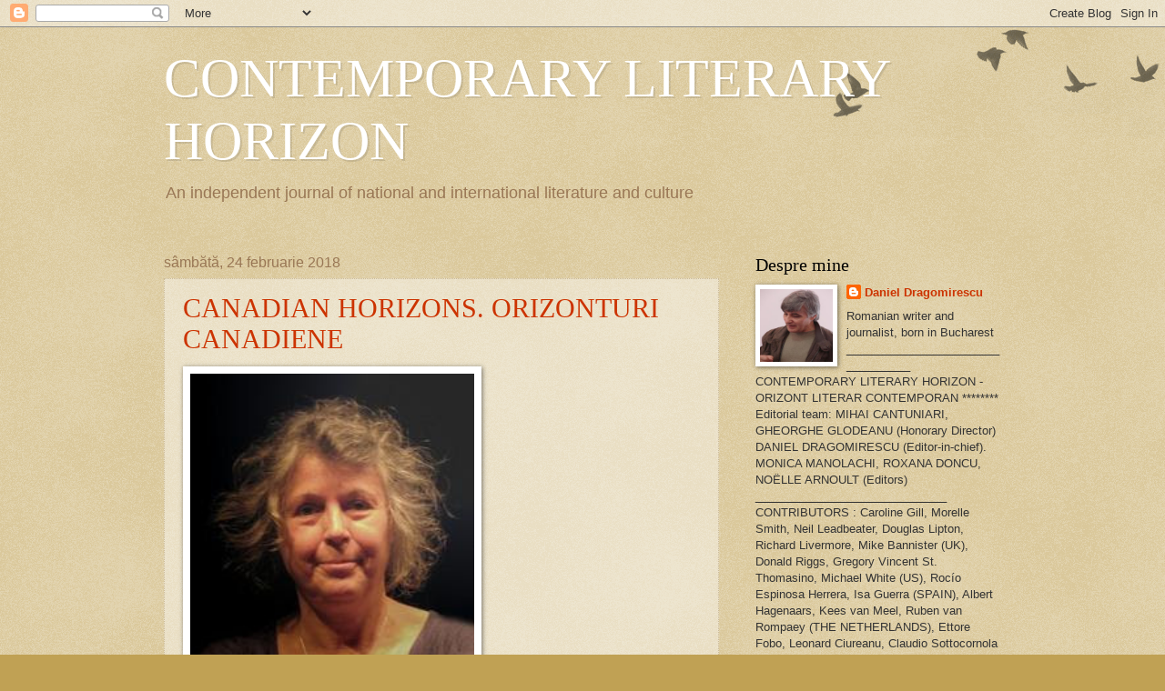

--- FILE ---
content_type: text/html; charset=UTF-8
request_url: https://contemporaryhorizon.blogspot.com/2018/02/
body_size: 22367
content:
<!DOCTYPE html>
<html class='v2' dir='ltr' lang='ro'>
<head>
<link href='https://www.blogger.com/static/v1/widgets/335934321-css_bundle_v2.css' rel='stylesheet' type='text/css'/>
<meta content='width=1100' name='viewport'/>
<meta content='text/html; charset=UTF-8' http-equiv='Content-Type'/>
<meta content='blogger' name='generator'/>
<link href='https://contemporaryhorizon.blogspot.com/favicon.ico' rel='icon' type='image/x-icon'/>
<link href='http://contemporaryhorizon.blogspot.com/2018/02/' rel='canonical'/>
<link rel="alternate" type="application/atom+xml" title="CONTEMPORARY  LITERARY HORIZON - Atom" href="https://contemporaryhorizon.blogspot.com/feeds/posts/default" />
<link rel="alternate" type="application/rss+xml" title="CONTEMPORARY  LITERARY HORIZON - RSS" href="https://contemporaryhorizon.blogspot.com/feeds/posts/default?alt=rss" />
<link rel="service.post" type="application/atom+xml" title="CONTEMPORARY  LITERARY HORIZON - Atom" href="https://www.blogger.com/feeds/727373297498769200/posts/default" />
<!--Can't find substitution for tag [blog.ieCssRetrofitLinks]-->
<meta content='http://contemporaryhorizon.blogspot.com/2018/02/' property='og:url'/>
<meta content='CONTEMPORARY  LITERARY HORIZON' property='og:title'/>
<meta content='An independent journal of national and international literature and culture' property='og:description'/>
<title>CONTEMPORARY  LITERARY HORIZON: februarie 2018</title>
<style id='page-skin-1' type='text/css'><!--
/*
-----------------------------------------------
Blogger Template Style
Name:     Watermark
Designer: Blogger
URL:      www.blogger.com
----------------------------------------------- */
/* Use this with templates/1ktemplate-*.html */
/* Content
----------------------------------------------- */
body {
font: normal normal 14px Arial, Tahoma, Helvetica, FreeSans, sans-serif;
color: #333333;
background: #c0a154 url(https://resources.blogblog.com/blogblog/data/1kt/watermark/body_background_birds.png) repeat scroll top left;
}
html body .content-outer {
min-width: 0;
max-width: 100%;
width: 100%;
}
.content-outer {
font-size: 92%;
}
a:link {
text-decoration:none;
color: #cc3300;
}
a:visited {
text-decoration:none;
color: #993322;
}
a:hover {
text-decoration:underline;
color: #ff3300;
}
.body-fauxcolumns .cap-top {
margin-top: 30px;
background: transparent url(https://resources.blogblog.com/blogblog/data/1kt/watermark/body_overlay_birds.png) no-repeat scroll top right;
height: 121px;
}
.content-inner {
padding: 0;
}
/* Header
----------------------------------------------- */
.header-inner .Header .titlewrapper,
.header-inner .Header .descriptionwrapper {
padding-left: 20px;
padding-right: 20px;
}
.Header h1 {
font: normal normal 60px Georgia, Utopia, 'Palatino Linotype', Palatino, serif;
color: #ffffff;
text-shadow: 2px 2px rgba(0, 0, 0, .1);
}
.Header h1 a {
color: #ffffff;
}
.Header .description {
font-size: 140%;
color: #997755;
}
/* Tabs
----------------------------------------------- */
.tabs-inner .section {
margin: 0 20px;
}
.tabs-inner .PageList, .tabs-inner .LinkList, .tabs-inner .Labels {
margin-left: -11px;
margin-right: -11px;
background-color: transparent;
border-top: 0 solid #ffffff;
border-bottom: 0 solid #ffffff;
-moz-box-shadow: 0 0 0 rgba(0, 0, 0, .3);
-webkit-box-shadow: 0 0 0 rgba(0, 0, 0, .3);
-goog-ms-box-shadow: 0 0 0 rgba(0, 0, 0, .3);
box-shadow: 0 0 0 rgba(0, 0, 0, .3);
}
.tabs-inner .PageList .widget-content,
.tabs-inner .LinkList .widget-content,
.tabs-inner .Labels .widget-content {
margin: -3px -11px;
background: transparent none  no-repeat scroll right;
}
.tabs-inner .widget ul {
padding: 2px 25px;
max-height: 34px;
background: transparent none no-repeat scroll left;
}
.tabs-inner .widget li {
border: none;
}
.tabs-inner .widget li a {
display: inline-block;
padding: .25em 1em;
font: normal normal 20px Georgia, Utopia, 'Palatino Linotype', Palatino, serif;
color: #cc3300;
border-right: 1px solid #c0a154;
}
.tabs-inner .widget li:first-child a {
border-left: 1px solid #c0a154;
}
.tabs-inner .widget li.selected a, .tabs-inner .widget li a:hover {
color: #000000;
}
/* Headings
----------------------------------------------- */
h2 {
font: normal normal 20px Georgia, Utopia, 'Palatino Linotype', Palatino, serif;
color: #000000;
margin: 0 0 .5em;
}
h2.date-header {
font: normal normal 16px Arial, Tahoma, Helvetica, FreeSans, sans-serif;
color: #997755;
}
/* Main
----------------------------------------------- */
.main-inner .column-center-inner,
.main-inner .column-left-inner,
.main-inner .column-right-inner {
padding: 0 5px;
}
.main-outer {
margin-top: 0;
background: transparent none no-repeat scroll top left;
}
.main-inner {
padding-top: 30px;
}
.main-cap-top {
position: relative;
}
.main-cap-top .cap-right {
position: absolute;
height: 0;
width: 100%;
bottom: 0;
background: transparent none repeat-x scroll bottom center;
}
.main-cap-top .cap-left {
position: absolute;
height: 245px;
width: 280px;
right: 0;
bottom: 0;
background: transparent none no-repeat scroll bottom left;
}
/* Posts
----------------------------------------------- */
.post-outer {
padding: 15px 20px;
margin: 0 0 25px;
background: transparent url(https://resources.blogblog.com/blogblog/data/1kt/watermark/post_background_birds.png) repeat scroll top left;
_background-image: none;
border: dotted 1px #ccbb99;
-moz-box-shadow: 0 0 0 rgba(0, 0, 0, .1);
-webkit-box-shadow: 0 0 0 rgba(0, 0, 0, .1);
-goog-ms-box-shadow: 0 0 0 rgba(0, 0, 0, .1);
box-shadow: 0 0 0 rgba(0, 0, 0, .1);
}
h3.post-title {
font: normal normal 30px Georgia, Utopia, 'Palatino Linotype', Palatino, serif;
margin: 0;
}
.comments h4 {
font: normal normal 30px Georgia, Utopia, 'Palatino Linotype', Palatino, serif;
margin: 1em 0 0;
}
.post-body {
font-size: 105%;
line-height: 1.5;
position: relative;
}
.post-header {
margin: 0 0 1em;
color: #997755;
}
.post-footer {
margin: 10px 0 0;
padding: 10px 0 0;
color: #997755;
border-top: dashed 1px #777777;
}
#blog-pager {
font-size: 140%
}
#comments .comment-author {
padding-top: 1.5em;
border-top: dashed 1px #777777;
background-position: 0 1.5em;
}
#comments .comment-author:first-child {
padding-top: 0;
border-top: none;
}
.avatar-image-container {
margin: .2em 0 0;
}
/* Comments
----------------------------------------------- */
.comments .comments-content .icon.blog-author {
background-repeat: no-repeat;
background-image: url([data-uri]);
}
.comments .comments-content .loadmore a {
border-top: 1px solid #777777;
border-bottom: 1px solid #777777;
}
.comments .continue {
border-top: 2px solid #777777;
}
/* Widgets
----------------------------------------------- */
.widget ul, .widget #ArchiveList ul.flat {
padding: 0;
list-style: none;
}
.widget ul li, .widget #ArchiveList ul.flat li {
padding: .35em 0;
text-indent: 0;
border-top: dashed 1px #777777;
}
.widget ul li:first-child, .widget #ArchiveList ul.flat li:first-child {
border-top: none;
}
.widget .post-body ul {
list-style: disc;
}
.widget .post-body ul li {
border: none;
}
.widget .zippy {
color: #777777;
}
.post-body img, .post-body .tr-caption-container, .Profile img, .Image img,
.BlogList .item-thumbnail img {
padding: 5px;
background: #fff;
-moz-box-shadow: 1px 1px 5px rgba(0, 0, 0, .5);
-webkit-box-shadow: 1px 1px 5px rgba(0, 0, 0, .5);
-goog-ms-box-shadow: 1px 1px 5px rgba(0, 0, 0, .5);
box-shadow: 1px 1px 5px rgba(0, 0, 0, .5);
}
.post-body img, .post-body .tr-caption-container {
padding: 8px;
}
.post-body .tr-caption-container {
color: #333333;
}
.post-body .tr-caption-container img {
padding: 0;
background: transparent;
border: none;
-moz-box-shadow: 0 0 0 rgba(0, 0, 0, .1);
-webkit-box-shadow: 0 0 0 rgba(0, 0, 0, .1);
-goog-ms-box-shadow: 0 0 0 rgba(0, 0, 0, .1);
box-shadow: 0 0 0 rgba(0, 0, 0, .1);
}
/* Footer
----------------------------------------------- */
.footer-outer {
color:#ccbb99;
background: #330000 url(https://resources.blogblog.com/blogblog/data/1kt/watermark/body_background_navigator.png) repeat scroll top left;
}
.footer-outer a {
color: #ff7755;
}
.footer-outer a:visited {
color: #dd5533;
}
.footer-outer a:hover {
color: #ff9977;
}
.footer-outer .widget h2 {
color: #eeddbb;
}
/* Mobile
----------------------------------------------- */
body.mobile  {
background-size: 100% auto;
}
.mobile .body-fauxcolumn-outer {
background: transparent none repeat scroll top left;
}
html .mobile .mobile-date-outer {
border-bottom: none;
background: transparent url(https://resources.blogblog.com/blogblog/data/1kt/watermark/post_background_birds.png) repeat scroll top left;
_background-image: none;
margin-bottom: 10px;
}
.mobile .main-inner .date-outer {
padding: 0;
}
.mobile .main-inner .date-header {
margin: 10px;
}
.mobile .main-cap-top {
z-index: -1;
}
.mobile .content-outer {
font-size: 100%;
}
.mobile .post-outer {
padding: 10px;
}
.mobile .main-cap-top .cap-left {
background: transparent none no-repeat scroll bottom left;
}
.mobile .body-fauxcolumns .cap-top {
margin: 0;
}
.mobile-link-button {
background: transparent url(https://resources.blogblog.com/blogblog/data/1kt/watermark/post_background_birds.png) repeat scroll top left;
}
.mobile-link-button a:link, .mobile-link-button a:visited {
color: #cc3300;
}
.mobile-index-date .date-header {
color: #997755;
}
.mobile-index-contents {
color: #333333;
}
.mobile .tabs-inner .section {
margin: 0;
}
.mobile .tabs-inner .PageList {
margin-left: 0;
margin-right: 0;
}
.mobile .tabs-inner .PageList .widget-content {
margin: 0;
color: #000000;
background: transparent url(https://resources.blogblog.com/blogblog/data/1kt/watermark/post_background_birds.png) repeat scroll top left;
}
.mobile .tabs-inner .PageList .widget-content .pagelist-arrow {
border-left: 1px solid #c0a154;
}

--></style>
<style id='template-skin-1' type='text/css'><!--
body {
min-width: 960px;
}
.content-outer, .content-fauxcolumn-outer, .region-inner {
min-width: 960px;
max-width: 960px;
_width: 960px;
}
.main-inner .columns {
padding-left: 0;
padding-right: 310px;
}
.main-inner .fauxcolumn-center-outer {
left: 0;
right: 310px;
/* IE6 does not respect left and right together */
_width: expression(this.parentNode.offsetWidth -
parseInt("0") -
parseInt("310px") + 'px');
}
.main-inner .fauxcolumn-left-outer {
width: 0;
}
.main-inner .fauxcolumn-right-outer {
width: 310px;
}
.main-inner .column-left-outer {
width: 0;
right: 100%;
margin-left: -0;
}
.main-inner .column-right-outer {
width: 310px;
margin-right: -310px;
}
#layout {
min-width: 0;
}
#layout .content-outer {
min-width: 0;
width: 800px;
}
#layout .region-inner {
min-width: 0;
width: auto;
}
body#layout div.add_widget {
padding: 8px;
}
body#layout div.add_widget a {
margin-left: 32px;
}
--></style>
<link href='https://www.blogger.com/dyn-css/authorization.css?targetBlogID=727373297498769200&amp;zx=4898b595-b7e1-4c16-b578-80f71a73569a' media='none' onload='if(media!=&#39;all&#39;)media=&#39;all&#39;' rel='stylesheet'/><noscript><link href='https://www.blogger.com/dyn-css/authorization.css?targetBlogID=727373297498769200&amp;zx=4898b595-b7e1-4c16-b578-80f71a73569a' rel='stylesheet'/></noscript>
<meta name='google-adsense-platform-account' content='ca-host-pub-1556223355139109'/>
<meta name='google-adsense-platform-domain' content='blogspot.com'/>

</head>
<body class='loading variant-birds'>
<div class='navbar section' id='navbar' name='Navbar'><div class='widget Navbar' data-version='1' id='Navbar1'><script type="text/javascript">
    function setAttributeOnload(object, attribute, val) {
      if(window.addEventListener) {
        window.addEventListener('load',
          function(){ object[attribute] = val; }, false);
      } else {
        window.attachEvent('onload', function(){ object[attribute] = val; });
      }
    }
  </script>
<div id="navbar-iframe-container"></div>
<script type="text/javascript" src="https://apis.google.com/js/platform.js"></script>
<script type="text/javascript">
      gapi.load("gapi.iframes:gapi.iframes.style.bubble", function() {
        if (gapi.iframes && gapi.iframes.getContext) {
          gapi.iframes.getContext().openChild({
              url: 'https://www.blogger.com/navbar/727373297498769200?origin\x3dhttps://contemporaryhorizon.blogspot.com',
              where: document.getElementById("navbar-iframe-container"),
              id: "navbar-iframe"
          });
        }
      });
    </script><script type="text/javascript">
(function() {
var script = document.createElement('script');
script.type = 'text/javascript';
script.src = '//pagead2.googlesyndication.com/pagead/js/google_top_exp.js';
var head = document.getElementsByTagName('head')[0];
if (head) {
head.appendChild(script);
}})();
</script>
</div></div>
<div class='body-fauxcolumns'>
<div class='fauxcolumn-outer body-fauxcolumn-outer'>
<div class='cap-top'>
<div class='cap-left'></div>
<div class='cap-right'></div>
</div>
<div class='fauxborder-left'>
<div class='fauxborder-right'></div>
<div class='fauxcolumn-inner'>
</div>
</div>
<div class='cap-bottom'>
<div class='cap-left'></div>
<div class='cap-right'></div>
</div>
</div>
</div>
<div class='content'>
<div class='content-fauxcolumns'>
<div class='fauxcolumn-outer content-fauxcolumn-outer'>
<div class='cap-top'>
<div class='cap-left'></div>
<div class='cap-right'></div>
</div>
<div class='fauxborder-left'>
<div class='fauxborder-right'></div>
<div class='fauxcolumn-inner'>
</div>
</div>
<div class='cap-bottom'>
<div class='cap-left'></div>
<div class='cap-right'></div>
</div>
</div>
</div>
<div class='content-outer'>
<div class='content-cap-top cap-top'>
<div class='cap-left'></div>
<div class='cap-right'></div>
</div>
<div class='fauxborder-left content-fauxborder-left'>
<div class='fauxborder-right content-fauxborder-right'></div>
<div class='content-inner'>
<header>
<div class='header-outer'>
<div class='header-cap-top cap-top'>
<div class='cap-left'></div>
<div class='cap-right'></div>
</div>
<div class='fauxborder-left header-fauxborder-left'>
<div class='fauxborder-right header-fauxborder-right'></div>
<div class='region-inner header-inner'>
<div class='header section' id='header' name='Antet'><div class='widget Header' data-version='1' id='Header1'>
<div id='header-inner'>
<div class='titlewrapper'>
<h1 class='title'>
<a href='https://contemporaryhorizon.blogspot.com/'>
CONTEMPORARY  LITERARY HORIZON
</a>
</h1>
</div>
<div class='descriptionwrapper'>
<p class='description'><span>An independent journal of national and international literature and culture</span></p>
</div>
</div>
</div></div>
</div>
</div>
<div class='header-cap-bottom cap-bottom'>
<div class='cap-left'></div>
<div class='cap-right'></div>
</div>
</div>
</header>
<div class='tabs-outer'>
<div class='tabs-cap-top cap-top'>
<div class='cap-left'></div>
<div class='cap-right'></div>
</div>
<div class='fauxborder-left tabs-fauxborder-left'>
<div class='fauxborder-right tabs-fauxborder-right'></div>
<div class='region-inner tabs-inner'>
<div class='tabs no-items section' id='crosscol' name='Coloana transversală'></div>
<div class='tabs no-items section' id='crosscol-overflow' name='Cross-Column 2'></div>
</div>
</div>
<div class='tabs-cap-bottom cap-bottom'>
<div class='cap-left'></div>
<div class='cap-right'></div>
</div>
</div>
<div class='main-outer'>
<div class='main-cap-top cap-top'>
<div class='cap-left'></div>
<div class='cap-right'></div>
</div>
<div class='fauxborder-left main-fauxborder-left'>
<div class='fauxborder-right main-fauxborder-right'></div>
<div class='region-inner main-inner'>
<div class='columns fauxcolumns'>
<div class='fauxcolumn-outer fauxcolumn-center-outer'>
<div class='cap-top'>
<div class='cap-left'></div>
<div class='cap-right'></div>
</div>
<div class='fauxborder-left'>
<div class='fauxborder-right'></div>
<div class='fauxcolumn-inner'>
</div>
</div>
<div class='cap-bottom'>
<div class='cap-left'></div>
<div class='cap-right'></div>
</div>
</div>
<div class='fauxcolumn-outer fauxcolumn-left-outer'>
<div class='cap-top'>
<div class='cap-left'></div>
<div class='cap-right'></div>
</div>
<div class='fauxborder-left'>
<div class='fauxborder-right'></div>
<div class='fauxcolumn-inner'>
</div>
</div>
<div class='cap-bottom'>
<div class='cap-left'></div>
<div class='cap-right'></div>
</div>
</div>
<div class='fauxcolumn-outer fauxcolumn-right-outer'>
<div class='cap-top'>
<div class='cap-left'></div>
<div class='cap-right'></div>
</div>
<div class='fauxborder-left'>
<div class='fauxborder-right'></div>
<div class='fauxcolumn-inner'>
</div>
</div>
<div class='cap-bottom'>
<div class='cap-left'></div>
<div class='cap-right'></div>
</div>
</div>
<!-- corrects IE6 width calculation -->
<div class='columns-inner'>
<div class='column-center-outer'>
<div class='column-center-inner'>
<div class='main section' id='main' name='Număr de telefon principal'><div class='widget Blog' data-version='1' id='Blog1'>
<div class='blog-posts hfeed'>

          <div class="date-outer">
        
<h2 class='date-header'><span>sâmbătă, 24 februarie 2018</span></h2>

          <div class="date-posts">
        
<div class='post-outer'>
<div class='post hentry uncustomized-post-template' itemprop='blogPost' itemscope='itemscope' itemtype='http://schema.org/BlogPosting'>
<meta content='https://blogger.googleusercontent.com/img/b/R29vZ2xl/AVvXsEiFI4B0blxxhMsoNfPXSmYSs2GTihZ6tpWKK5pZzkgYj1o0Lv7zizMpNvwou590zLF1T7fUSwY0tfSoAmeHwRxdInnogiM2JhTr4Qc__9K2BM95e-xowrGN2SSmgKbF_miFQcMMY_KPEsN-/s320/CHOLETTE.JPG' itemprop='image_url'/>
<meta content='727373297498769200' itemprop='blogId'/>
<meta content='2852869711701638731' itemprop='postId'/>
<a name='2852869711701638731'></a>
<h3 class='post-title entry-title' itemprop='name'>
<a href='https://contemporaryhorizon.blogspot.com/2018/02/course-aux-flambeaux-la-nuit-est-de.html'>CANADIAN HORIZONS. ORIZONTURI CANADIENE</a>
</h3>
<div class='post-header'>
<div class='post-header-line-1'></div>
</div>
<div class='post-body entry-content' id='post-body-2852869711701638731' itemprop='description articleBody'>
<div class="separator" style="clear: both; text-align: center;">
<a href="https://blogger.googleusercontent.com/img/b/R29vZ2xl/AVvXsEiFI4B0blxxhMsoNfPXSmYSs2GTihZ6tpWKK5pZzkgYj1o0Lv7zizMpNvwou590zLF1T7fUSwY0tfSoAmeHwRxdInnogiM2JhTr4Qc__9K2BM95e-xowrGN2SSmgKbF_miFQcMMY_KPEsN-/s1600/CHOLETTE.JPG" imageanchor="1" style="clear: left; float: left; margin-bottom: 1em; margin-right: 1em;"><img border="0" data-original-height="222" data-original-width="217" height="320" src="https://blogger.googleusercontent.com/img/b/R29vZ2xl/AVvXsEiFI4B0blxxhMsoNfPXSmYSs2GTihZ6tpWKK5pZzkgYj1o0Lv7zizMpNvwou590zLF1T7fUSwY0tfSoAmeHwRxdInnogiM2JhTr4Qc__9K2BM95e-xowrGN2SSmgKbF_miFQcMMY_KPEsN-/s320/CHOLETTE.JPG" width="312" /></a></div>
<br />
<br />
<br />
<br />
<br />
<br />
<br />
<br />
<br />
<br />
<br />
<br />
<br />
<br />
<br />
<br />
<br />
<br />
<div style="text-align: justify;">
<span style="font-family: &quot;arial&quot; , &quot;helvetica&quot; , sans-serif;"><b>Course aux flambeaux</b></span></div>
<div style="text-align: justify;">
<span style="font-family: &quot;arial&quot; , &quot;helvetica&quot; , sans-serif;"><br /></span></div>
<div style="text-align: justify;">
<span style="font-family: &quot;arial&quot; , &quot;helvetica&quot; , sans-serif;">La nuit est de sauge fraîche</span></div>
<div style="text-align: justify;">
<span style="font-family: &quot;arial&quot; , &quot;helvetica&quot; , sans-serif;">exhalant dans sa nudité</span></div>
<div style="text-align: justify;">
<span style="font-family: &quot;arial&quot; , &quot;helvetica&quot; , sans-serif;">des parfums de sapin</span></div>
<div style="text-align: justify;">
<span style="font-family: &quot;arial&quot; , &quot;helvetica&quot; , sans-serif;">d&#8217;herbes de mousses sur le sol</span></div>
<div style="text-align: justify;">
<span style="font-family: &quot;arial&quot; , &quot;helvetica&quot; , sans-serif;"><br /></span></div>
<div style="text-align: justify;">
<span style="font-family: &quot;arial&quot; , &quot;helvetica&quot; , sans-serif;">La lune en sa plénitude</span></div>
<div style="text-align: justify;">
<span style="font-family: &quot;arial&quot; , &quot;helvetica&quot; , sans-serif;">déverse la rondeur de ses rayonnements</span></div>
<div style="text-align: justify;">
<span style="font-family: &quot;arial&quot; , &quot;helvetica&quot; , sans-serif;">sur ces hommes aux longs cheveux de jais</span></div>
<div style="text-align: justify;">
<span style="font-family: &quot;arial&quot; , &quot;helvetica&quot; , sans-serif;">attisant en eux la marée montante du désir</span></div>
<div style="text-align: justify;">
<span style="font-family: &quot;arial&quot; , &quot;helvetica&quot; , sans-serif;">les flux les reflux du Saint-Laurent</span></div>
<div style="text-align: justify;">
<span style="font-family: &quot;arial&quot; , &quot;helvetica&quot; , sans-serif;">sur leur peau constellée de la Grande Ourse</span></div>
<div style="text-align: justify;">
<span style="font-family: &quot;arial&quot; , &quot;helvetica&quot; , sans-serif;">des étoiles à naître et à mourir</span></div>
<div style="text-align: justify;">
<span style="font-family: &quot;arial&quot; , &quot;helvetica&quot; , sans-serif;">leur ciel déchiré d&#8217;éclairs de chaleur zigzagants</span></div>
<div style="text-align: justify;">
<span style="font-family: &quot;arial&quot; , &quot;helvetica&quot; , sans-serif;">résonant de l&#8217;esprit tonnerre du désir</span></div>
<div style="text-align: justify;">
<span style="font-family: &quot;arial&quot; , &quot;helvetica&quot; , sans-serif;"><br /></span></div>
<div style="text-align: justify;">
<span style="font-family: &quot;arial&quot; , &quot;helvetica&quot; , sans-serif;">Tous munis d&#8217;une torche</span></div>
<div style="text-align: justify;">
<span style="font-family: &quot;arial&quot; , &quot;helvetica&quot; , sans-serif;">leur sexe brandi haut</span></div>
<div style="text-align: justify;">
<span style="font-family: &quot;arial&quot; , &quot;helvetica&quot; , sans-serif;">soutenu par une longue note écarlate</span></div>
<div style="text-align: justify;">
<span style="font-family: &quot;arial&quot; , &quot;helvetica&quot; , sans-serif;">les tipis s&#8217;allument l&#8217;un après l&#8217;autre</span></div>
<div style="text-align: justify;">
<span style="font-family: &quot;arial&quot; , &quot;helvetica&quot; , sans-serif;">élevant haut sur eux l&#8217;ombre allumée de l&#8217;allumette grisée</span></div>
<div style="text-align: justify;">
<span style="font-family: &quot;arial&quot; , &quot;helvetica&quot; , sans-serif;">et ses frissons &nbsp;provoqués</span></div>
<div style="text-align: justify;">
<span style="font-family: &quot;arial&quot; , &quot;helvetica&quot; , sans-serif;">par les souffles courts des amants</span></div>
<div style="text-align: justify;">
<span style="font-family: &quot;arial&quot; , &quot;helvetica&quot; , sans-serif;">Passage de lucioles dans le ciel d&#8217;été</span></div>
<div style="text-align: justify;">
<span style="font-family: &quot;arial&quot; , &quot;helvetica&quot; , sans-serif;">une Amérindienne voit s&#8217;approcher au dehors</span></div>
<div style="text-align: justify;">
<span style="font-family: &quot;arial&quot; , &quot;helvetica&quot; , sans-serif;">l&#8217;ombre agrandie de la flamme d&#8217;une torche allumée</span></div>
<div style="text-align: justify;">
<span style="font-family: &quot;arial&quot; , &quot;helvetica&quot; , sans-serif;">elle est là étendue</span></div>
<div style="text-align: justify;">
<span style="font-family: &quot;arial&quot; , &quot;helvetica&quot; , sans-serif;">sur sa couche de sapinage</span></div>
<div style="text-align: justify;">
<span style="font-family: &quot;arial&quot; , &quot;helvetica&quot; , sans-serif;">l&#8217;Amérindien &nbsp;entre</span></div>
<div style="text-align: justify;">
<span style="font-family: &quot;arial&quot; , &quot;helvetica&quot; , sans-serif;">si doucement</span></div>
<div style="text-align: justify;">
<span style="font-family: &quot;arial&quot; , &quot;helvetica&quot; , sans-serif;">il a allumé l&#8217;allumette</span></div>
<div style="text-align: justify;">
<span style="font-family: &quot;arial&quot; , &quot;helvetica&quot; , sans-serif;">il attend d&#8217;elle un signe</span></div>
<div style="text-align: justify;">
<span style="font-family: &quot;arial&quot; , &quot;helvetica&quot; , sans-serif;">pour s&#8217;asseoir auprès d&#8217;elle</span></div>
<div style="text-align: justify;">
<span style="font-family: &quot;arial&quot; , &quot;helvetica&quot; , sans-serif;">mais elle ne réagit pas</span></div>
<div style="text-align: justify;">
<span style="font-family: &quot;arial&quot; , &quot;helvetica&quot; , sans-serif;">il n&#8217;éteint pas son allumette</span></div>
<div style="text-align: justify;">
<span style="font-family: &quot;arial&quot; , &quot;helvetica&quot; , sans-serif;">sort du tipi sans bruit</span></div>
<div style="text-align: justify;">
<span style="font-family: &quot;arial&quot; , &quot;helvetica&quot; , sans-serif;">et se dirige vers un autre tipi</span></div>
<div style="text-align: justify;">
<span style="font-family: &quot;arial&quot; , &quot;helvetica&quot; , sans-serif;">en quête de celle qui lui offrira le bord</span></div>
<div style="text-align: justify;">
<span style="font-family: &quot;arial&quot; , &quot;helvetica&quot; , sans-serif;">de sa couche</span></div>
<div style="text-align: justify;">
<span style="font-family: &quot;arial&quot; , &quot;helvetica&quot; , sans-serif;">sa présence contre ses reins</span></div>
<div style="text-align: justify;">
<span style="font-family: &quot;arial&quot; , &quot;helvetica&quot; , sans-serif;">ses yeux brillants</span></div>
<div style="text-align: justify;">
<span style="font-family: &quot;arial&quot; , &quot;helvetica&quot; , sans-serif;">son souffle court</span></div>
<div style="text-align: justify;">
<span style="font-family: &quot;arial&quot; , &quot;helvetica&quot; , sans-serif;">ses cris de jouissance</span></div>
<div style="text-align: justify;">
<span style="font-family: &quot;arial&quot; , &quot;helvetica&quot; , sans-serif;">ses orgasmes répétés</span></div>
<div style="text-align: justify;">
<span style="font-family: &quot;arial&quot; , &quot;helvetica&quot; , sans-serif;">(&#8230;)</span></div>
<div style="text-align: justify;">
<span style="font-family: &quot;arial&quot; , &quot;helvetica&quot; , sans-serif;">ils se regardent avec tant de douceur</span></div>
<div style="text-align: justify;">
<span style="font-family: &quot;arial&quot; , &quot;helvetica&quot; , sans-serif;">avec des étoiles filantes dans leurs yeux</span></div>
<div style="text-align: justify;">
<span style="font-family: &quot;arial&quot; , &quot;helvetica&quot; , sans-serif;">à essayer de trouver l&#8217;autre</span></div>
<div style="text-align: justify;">
<span style="font-family: &quot;arial&quot; , &quot;helvetica&quot; , sans-serif;">par de longs parcours de caresses</span></div>
<div style="text-align: justify;">
<span style="font-family: &quot;arial&quot; , &quot;helvetica&quot; , sans-serif;">attentifs à &nbsp;trouver l&#8217;autre</span></div>
<div style="text-align: justify;">
<span style="font-family: &quot;arial&quot; , &quot;helvetica&quot; , sans-serif;">jusqu&#8217;à l&#8217;aube</span></div>
<div style="text-align: justify;">
<span style="font-family: &quot;arial&quot; , &quot;helvetica&quot; , sans-serif;">l&#8217;air tout autour</span></div>
<div style="text-align: justify;">
<span style="font-family: &quot;arial&quot; , &quot;helvetica&quot; , sans-serif;">gorgé des parfums de leurs amours</span></div>
<div style="text-align: justify;">
<span style="font-family: &quot;arial&quot; , &quot;helvetica&quot; , sans-serif;"><br /></span></div>
<div style="text-align: justify;">
<span style="font-family: &quot;arial&quot; , &quot;helvetica&quot; , sans-serif;"><br /></span></div>
<div class="separator" style="clear: both; text-align: center;">
<a href="https://blogger.googleusercontent.com/img/b/R29vZ2xl/AVvXsEgsYYgJEQTSUZaAzvUv607TlgqByrpc8hQM1j3JMHVC6pr8Dvpb5lCjxwmTS7i9MCxeH31YG4FmnLQ8wJN-cm05jhHpUmpzfi4v0RwEyOBrjIzOB0nt0wbOx08q3n17nEafrZYgrnD8HxkN/s1600/Indians-Dancing.jpg" imageanchor="1" style="clear: left; float: left; margin-bottom: 1em; margin-right: 1em;"><img border="0" data-original-height="598" data-original-width="800" height="298" src="https://blogger.googleusercontent.com/img/b/R29vZ2xl/AVvXsEgsYYgJEQTSUZaAzvUv607TlgqByrpc8hQM1j3JMHVC6pr8Dvpb5lCjxwmTS7i9MCxeH31YG4FmnLQ8wJN-cm05jhHpUmpzfi4v0RwEyOBrjIzOB0nt0wbOx08q3n17nEafrZYgrnD8HxkN/s400/Indians-Dancing.jpg" width="400" /></a></div>
<div style="text-align: justify;">
<span style="font-family: &quot;arial&quot; , &quot;helvetica&quot; , sans-serif;"><br /></span></div>
<div style="text-align: justify;">
<span style="font-family: &quot;arial&quot; , &quot;helvetica&quot; , sans-serif;"><br /></span></div>
<div style="text-align: justify;">
<span style="font-family: &quot;arial&quot; , &quot;helvetica&quot; , sans-serif;"><br /></span></div>
<div style="text-align: justify;">
<span style="font-family: &quot;arial&quot; , &quot;helvetica&quot; , sans-serif;"><br /></span></div>
<div style="text-align: justify;">
<span style="font-family: &quot;arial&quot; , &quot;helvetica&quot; , sans-serif;"><br /></span></div>
<div style="text-align: justify;">
<span style="font-family: &quot;arial&quot; , &quot;helvetica&quot; , sans-serif;"><br /></span></div>
<div style="text-align: justify;">
<span style="font-family: &quot;arial&quot; , &quot;helvetica&quot; , sans-serif;"><br /></span></div>
<div style="text-align: justify;">
<span style="font-family: &quot;arial&quot; , &quot;helvetica&quot; , sans-serif;"><br /></span></div>
<div style="text-align: justify;">
<span style="font-family: &quot;arial&quot; , &quot;helvetica&quot; , sans-serif;"><br /></span></div>
<div style="text-align: justify;">
<span style="font-family: &quot;arial&quot; , &quot;helvetica&quot; , sans-serif;"><br /></span></div>
<div style="text-align: justify;">
<span style="font-family: &quot;arial&quot; , &quot;helvetica&quot; , sans-serif;"><br /></span></div>
<div style="text-align: justify;">
<span style="font-family: &quot;arial&quot; , &quot;helvetica&quot; , sans-serif;"><br /></span></div>
<div style="text-align: justify;">
<span style="font-family: &quot;arial&quot; , &quot;helvetica&quot; , sans-serif;"><br /></span></div>
<div style="text-align: justify;">
<span style="font-family: &quot;arial&quot; , &quot;helvetica&quot; , sans-serif;"><br /></span></div>
<div style="text-align: justify;">
<span style="font-family: &quot;arial&quot; , &quot;helvetica&quot; , sans-serif;"><br /></span></div>
<div style="text-align: justify;">
<span style="font-family: &quot;arial&quot; , &quot;helvetica&quot; , sans-serif;"><br /></span></div>
<div style="text-align: justify;">
<span style="font-family: &quot;arial&quot; , &quot;helvetica&quot; , sans-serif;"><br /></span></div>
<div style="text-align: justify;">
<span style="font-family: &quot;arial&quot; , &quot;helvetica&quot; , sans-serif;"><br /></span></div>
<div style="text-align: justify;">
<span style="font-family: &quot;arial&quot; , &quot;helvetica&quot; , sans-serif;"><b>Procesiune cu torţe</b></span></div>
<div style="text-align: justify;">
<span style="font-family: &quot;arial&quot; , &quot;helvetica&quot; , sans-serif;"><br /></span></div>
<div style="text-align: justify;">
<span style="font-family: &quot;arial&quot; , &quot;helvetica&quot; , sans-serif;">Noaptea este de salvie proaspătă</span></div>
<div style="text-align: justify;">
<span style="font-family: &quot;arial&quot; , &quot;helvetica&quot; , sans-serif;">expirând în goliciunea ei</span></div>
<div style="text-align: justify;">
<span style="font-family: &quot;arial&quot; , &quot;helvetica&quot; , sans-serif;">arome de brad</span></div>
<div style="text-align: justify;">
<span style="font-family: &quot;arial&quot; , &quot;helvetica&quot; , sans-serif;">de plante şi mușchi pe sol</span></div>
<div style="text-align: justify;">
<span style="font-family: &quot;arial&quot; , &quot;helvetica&quot; , sans-serif;"><br /></span></div>
<div style="text-align: justify;">
<span style="font-family: &quot;arial&quot; , &quot;helvetica&quot; , sans-serif;">Luna în plenitudinea ei</span></div>
<div style="text-align: justify;">
<span style="font-family: &quot;arial&quot; , &quot;helvetica&quot; , sans-serif;">toarnă rotunjimea razelor sale</span></div>
<div style="text-align: justify;">
<span style="font-family: &quot;arial&quot; , &quot;helvetica&quot; , sans-serif;">pe acești bărbați cu plete de abanos</span></div>
<div style="text-align: justify;">
<span style="font-family: &quot;arial&quot; , &quot;helvetica&quot; , sans-serif;">stârnind în ei mareea în creştere a dorinței</span></div>
<div style="text-align: justify;">
<span style="font-family: &quot;arial&quot; , &quot;helvetica&quot; , sans-serif;">fluxul şi refluxul din Saint-Laurent</span></div>
<div style="text-align: justify;">
<span style="font-family: &quot;arial&quot; , &quot;helvetica&quot; , sans-serif;">pe pielea lor purtând constelaţia Carului Mare</span></div>
<div style="text-align: justify;">
<span style="font-family: &quot;arial&quot; , &quot;helvetica&quot; , sans-serif;">stele născânde şi muribunde</span></div>
<div style="text-align: justify;">
<span style="font-family: &quot;arial&quot; , &quot;helvetica&quot; , sans-serif;">cerul lor sfâșiat de fulgere în zigzag</span></div>
<div style="text-align: justify;">
<span style="font-family: &quot;arial&quot; , &quot;helvetica&quot; , sans-serif;">răsunând de spiritul furtunos al dorinței</span></div>
<div style="text-align: justify;">
<span style="font-family: &quot;arial&quot; , &quot;helvetica&quot; , sans-serif;"><br /></span></div>
<div style="text-align: justify;">
<span style="font-family: &quot;arial&quot; , &quot;helvetica&quot; , sans-serif;">Toți având câte o torţă</span></div>
<div style="text-align: justify;">
<span style="font-family: &quot;arial&quot; , &quot;helvetica&quot; , sans-serif;">cu sexul fluturând în sus</span></div>
<div style="text-align: justify;">
<span style="font-family: &quot;arial&quot; , &quot;helvetica&quot; , sans-serif;">susținut de o lungă notă de stacojiu</span></div>
<div style="text-align: justify;">
<span style="font-family: &quot;arial&quot; , &quot;helvetica&quot; , sans-serif;">fitilele se aprind unul după altul</span></div>
<div style="text-align: justify;">
<span style="font-family: &quot;arial&quot; , &quot;helvetica&quot; , sans-serif;">ridicând sus pe ei umbra luminată a chibritului grizonat</span></div>
<div style="text-align: justify;">
<span style="font-family: &quot;arial&quot; , &quot;helvetica&quot; , sans-serif;">și drisoanele provocate</span></div>
<div style="text-align: justify;">
<span style="font-family: &quot;arial&quot; , &quot;helvetica&quot; , sans-serif;">de respirațiile scurte ale amanţilor</span></div>
<div style="text-align: justify;">
<span style="font-family: &quot;arial&quot; , &quot;helvetica&quot; , sans-serif;">Pasaj de licurici pe cerul de vară</span></div>
<div style="text-align: justify;">
<span style="font-family: &quot;arial&quot; , &quot;helvetica&quot; , sans-serif;">o amerindiană vede apropiindu-se afară</span></div>
<div style="text-align: justify;">
<span style="font-family: &quot;arial&quot; , &quot;helvetica&quot; , sans-serif;">umbra mărită a flăcării unei torţe aprinse</span></div>
<div style="text-align: justify;">
<span style="font-family: &quot;arial&quot; , &quot;helvetica&quot; , sans-serif;">ea este acolo întinsă</span></div>
<div style="text-align: justify;">
<span style="font-family: &quot;arial&quot; , &quot;helvetica&quot; , sans-serif;">pe patul din crengi de brad</span></div>
<div style="text-align: justify;">
<span style="font-family: &quot;arial&quot; , &quot;helvetica&quot; , sans-serif;">amerindianul intră</span></div>
<div style="text-align: justify;">
<span style="font-family: &quot;arial&quot; , &quot;helvetica&quot; , sans-serif;">atât de ușor</span></div>
<div style="text-align: justify;">
<span style="font-family: &quot;arial&quot; , &quot;helvetica&quot; , sans-serif;">a aprins chibritul</span></div>
<div style="text-align: justify;">
<span style="font-family: &quot;arial&quot; , &quot;helvetica&quot; , sans-serif;">așteaptă de la ea un semn</span></div>
<div style="text-align: justify;">
<span style="font-family: &quot;arial&quot; , &quot;helvetica&quot; , sans-serif;">ca să stea lângă ea</span></div>
<div style="text-align: justify;">
<span style="font-family: &quot;arial&quot; , &quot;helvetica&quot; , sans-serif;">dar ea nu reacționează</span></div>
<div style="text-align: justify;">
<span style="font-family: &quot;arial&quot; , &quot;helvetica&quot; , sans-serif;">el nu-și stinge chibritul</span></div>
<div style="text-align: justify;">
<span style="font-family: &quot;arial&quot; , &quot;helvetica&quot; , sans-serif;">iese din cort fără zgomot</span></div>
<div style="text-align: justify;">
<span style="font-family: &quot;arial&quot; , &quot;helvetica&quot; , sans-serif;">și merge la alt cort</span></div>
<div style="text-align: justify;">
<span style="font-family: &quot;arial&quot; , &quot;helvetica&quot; , sans-serif;">în căutarea celei care-i va oferi marginea</span></div>
<div style="text-align: justify;">
<span style="font-family: &quot;arial&quot; , &quot;helvetica&quot; , sans-serif;">patului ei</span></div>
<div style="text-align: justify;">
<span style="font-family: &quot;arial&quot; , &quot;helvetica&quot; , sans-serif;">prezența lui peste coapsele sale</span></div>
<div style="text-align: justify;">
<span style="font-family: &quot;arial&quot; , &quot;helvetica&quot; , sans-serif;">ochii lui strălucitori</span></div>
<div style="text-align: justify;">
<span style="font-family: &quot;arial&quot; , &quot;helvetica&quot; , sans-serif;">respirația lui scurtă</span></div>
<div style="text-align: justify;">
<span style="font-family: &quot;arial&quot; , &quot;helvetica&quot; , sans-serif;">strigătele lui de bucurie</span></div>
<div style="text-align: justify;">
<span style="font-family: &quot;arial&quot; , &quot;helvetica&quot; , sans-serif;">orgasmele lui repetate</span></div>
<div style="text-align: justify;">
<span style="font-family: &quot;arial&quot; , &quot;helvetica&quot; , sans-serif;">(...)</span></div>
<div style="text-align: justify;">
<span style="font-family: &quot;arial&quot; , &quot;helvetica&quot; , sans-serif;">se uită unul la altul așa de ușor</span></div>
<div style="text-align: justify;">
<span style="font-family: &quot;arial&quot; , &quot;helvetica&quot; , sans-serif;">cu stele scânteindu-le în ochi</span></div>
<div style="text-align: justify;">
<span style="font-family: &quot;arial&quot; , &quot;helvetica&quot; , sans-serif;">pentru a încerca să-l găsească pe celălalt</span></div>
<div style="text-align: justify;">
<span style="font-family: &quot;arial&quot; , &quot;helvetica&quot; , sans-serif;">prin lungi mângâieri</span></div>
<div style="text-align: justify;">
<span style="font-family: &quot;arial&quot; , &quot;helvetica&quot; , sans-serif;">atenți să-l găsească pe celălalt</span></div>
<div style="text-align: justify;">
<span style="font-family: &quot;arial&quot; , &quot;helvetica&quot; , sans-serif;">până în zori</span></div>
<div style="text-align: justify;">
<span style="font-family: &quot;arial&quot; , &quot;helvetica&quot; , sans-serif;">cu aerul din jur</span></div>
<div style="text-align: justify;">
<span style="font-family: &quot;arial&quot; , &quot;helvetica&quot; , sans-serif;">gâtuit cu aromele dragostei lor</span></div>
<div style="text-align: justify;">
<span style="font-family: &quot;arial&quot; , &quot;helvetica&quot; , sans-serif;"><br /></span></div>
<div style="text-align: justify;">
<span style="font-family: &quot;arial&quot; , &quot;helvetica&quot; , sans-serif;"><br /></span></div>
<div style="text-align: center;">
<span style="font-family: &quot;arial&quot; , &quot;helvetica&quot; , sans-serif;"><b>Profil</b></span></div>
<div style="text-align: justify;">
<span style="font-family: &quot;arial&quot; , &quot;helvetica&quot; , sans-serif;"><br /></span></div>
<div style="text-align: justify;">
<span style="font-family: &quot;arial&quot; , &quot;helvetica&quot; , sans-serif;"><b>Marie Cholette</b> (Québec, 2 octobre 1954). Poète, romancière, nouvelliste et essayiste. Recueils de poésie : &nbsp;<i>Lis-moi comme tu m'aimes</i> (Paris, 1975), <i>Les entourloupettes des entourloupette</i> (Montréal, 1979), <i>Chorégraphies</i> (Québec, 1989). Prose: <i>Osmose</i> (nouvelles, Québec, 1986), <i>Hautes marées de lait</i> (roman, Québec, 1991), <i>Les onze nations : une mort lente</i> (essai, 2008). Mention spéciale en cinématographie pour son court métrage <i>La mer</i> au Festival international du film amateur de Toronto (1980).&nbsp;</span><span style="font-family: arial, helvetica, sans-serif;">Blog personnel: &nbsp;</span><br />
<span style="font-family: arial, helvetica, sans-serif;"><span style="font-size: x-small;">https://www.facebook.com/Marie-Cholette-poète-romancière-nouvelliste-essayiste-120591567980862</span></span></div>
<div style="text-align: justify;">
<span style="font-family: &quot;arial&quot; , &quot;helvetica&quot; , sans-serif;"><br /></span></div>
<div style="text-align: justify;">
<span style="font-family: &quot;arial&quot; , &quot;helvetica&quot; , sans-serif;"><b>Marie Cholette</b> (Québec, 2 octombrie 1954). Poetă, romancieră, nuvelistă şi eseistă. Cărţi de poezie: <i>Citeşte-mă cum mă iubeşti</i> (Paris, 1975), <i>Trucurile cercului</i> (Montréal, 1979), <i>Coregrafii</i> (Montréal, 1989). Proză: <i>Osmoză </i>(roman, Québec, 1986), <i>Cele unsprezece naţiuni: o moarte lentă</i> (eseu, 2008). Menţiune specială în cinematografie pentru filmul de scurt metraj <i>Marea</i> la Festivalul Internaţional al filmului de amatori din Toronto (1980).</span></div>
<div style="text-align: justify;">
<span style="font-family: &quot;arial&quot; , &quot;helvetica&quot; , sans-serif;"><br /></span></div>
<div style="text-align: right;">
<span style="font-family: &quot;arial&quot; , &quot;helvetica&quot; , sans-serif;">Traducere de <b>Daniel Dragomirescu</b></span></div>
<div>
<div style="text-align: justify;">
<br /></div>
</div>
<div style='clear: both;'></div>
</div>
<div class='post-footer'>
<div class='post-footer-line post-footer-line-1'>
<span class='post-author vcard'>
Publicat de
<span class='fn' itemprop='author' itemscope='itemscope' itemtype='http://schema.org/Person'>
<meta content='https://www.blogger.com/profile/00890240631124286684' itemprop='url'/>
<a class='g-profile' href='https://www.blogger.com/profile/00890240631124286684' rel='author' title='author profile'>
<span itemprop='name'>Daniel Dragomirescu</span>
</a>
</span>
</span>
<span class='post-timestamp'>
la
<meta content='http://contemporaryhorizon.blogspot.com/2018/02/course-aux-flambeaux-la-nuit-est-de.html' itemprop='url'/>
<a class='timestamp-link' href='https://contemporaryhorizon.blogspot.com/2018/02/course-aux-flambeaux-la-nuit-est-de.html' rel='bookmark' title='permanent link'><abbr class='published' itemprop='datePublished' title='2018-02-24T06:19:00-08:00'>06:19</abbr></a>
</span>
<span class='post-comment-link'>
<a class='comment-link' href='https://www.blogger.com/comment/fullpage/post/727373297498769200/2852869711701638731' onclick=''>
Niciun comentariu:
  </a>
</span>
<span class='post-icons'>
<span class='item-action'>
<a href='https://www.blogger.com/email-post/727373297498769200/2852869711701638731' title='Trimiteți postarea prin e-mail'>
<img alt='' class='icon-action' height='13' src='https://resources.blogblog.com/img/icon18_email.gif' width='18'/>
</a>
</span>
<span class='item-control blog-admin pid-2123417340'>
<a href='https://www.blogger.com/post-edit.g?blogID=727373297498769200&postID=2852869711701638731&from=pencil' title='Editați postarea'>
<img alt='' class='icon-action' height='18' src='https://resources.blogblog.com/img/icon18_edit_allbkg.gif' width='18'/>
</a>
</span>
</span>
<div class='post-share-buttons goog-inline-block'>
</div>
</div>
<div class='post-footer-line post-footer-line-2'>
<span class='post-labels'>
</span>
</div>
<div class='post-footer-line post-footer-line-3'>
<span class='post-location'>
</span>
</div>
</div>
</div>
</div>

          </div></div>
        

          <div class="date-outer">
        
<h2 class='date-header'><span>joi, 15 februarie 2018</span></h2>

          <div class="date-posts">
        
<div class='post-outer'>
<div class='post hentry uncustomized-post-template' itemprop='blogPost' itemscope='itemscope' itemtype='http://schema.org/BlogPosting'>
<meta content='https://blogger.googleusercontent.com/img/b/R29vZ2xl/AVvXsEi6xnTI7eSCYGHTyireOcjie0mAN8ugDSUceu0dhelB9zZTtqvWae76xGm8-n3A_ZVXRPz2-IuZ-E8KwdRAs4JoacqmerDl0ZtG1tPczibc_iE2OZl5BjZNf09ITaFHfZ6W6i5Sv9gmvLao/s400/TODARO%252C+COPERTE+2%252C+JPEG.JPG' itemprop='image_url'/>
<meta content='727373297498769200' itemprop='blogId'/>
<meta content='3429664406334928481' itemprop='postId'/>
<a name='3429664406334928481'></a>
<h3 class='post-title entry-title' itemprop='name'>
<a href='https://contemporaryhorizon.blogspot.com/2018/02/nuevo-en-bibliotheca-universalis-un.html'>NUEVO EN BIBLIOTHECA UNIVERSALIS: UN LIBRO PARA TODO EL MUNDO</a>
</h3>
<div class='post-header'>
<div class='post-header-line-1'></div>
</div>
<div class='post-body entry-content' id='post-body-3429664406334928481' itemprop='description articleBody'>
<div class="separator" style="clear: both; text-align: center;">
<a href="https://blogger.googleusercontent.com/img/b/R29vZ2xl/AVvXsEi6xnTI7eSCYGHTyireOcjie0mAN8ugDSUceu0dhelB9zZTtqvWae76xGm8-n3A_ZVXRPz2-IuZ-E8KwdRAs4JoacqmerDl0ZtG1tPczibc_iE2OZl5BjZNf09ITaFHfZ6W6i5Sv9gmvLao/s1600/TODARO%252C+COPERTE+2%252C+JPEG.JPG" imageanchor="1" style="margin-left: 1em; margin-right: 1em;"><img border="0" data-original-height="709" data-original-width="499" height="400" src="https://blogger.googleusercontent.com/img/b/R29vZ2xl/AVvXsEi6xnTI7eSCYGHTyireOcjie0mAN8ugDSUceu0dhelB9zZTtqvWae76xGm8-n3A_ZVXRPz2-IuZ-E8KwdRAs4JoacqmerDl0ZtG1tPczibc_iE2OZl5BjZNf09ITaFHfZ6W6i5Sv9gmvLao/s400/TODARO%252C+COPERTE+2%252C+JPEG.JPG" width="281" /></a></div>
<br />
<div style='clear: both;'></div>
</div>
<div class='post-footer'>
<div class='post-footer-line post-footer-line-1'>
<span class='post-author vcard'>
Publicat de
<span class='fn' itemprop='author' itemscope='itemscope' itemtype='http://schema.org/Person'>
<meta content='https://www.blogger.com/profile/00890240631124286684' itemprop='url'/>
<a class='g-profile' href='https://www.blogger.com/profile/00890240631124286684' rel='author' title='author profile'>
<span itemprop='name'>Daniel Dragomirescu</span>
</a>
</span>
</span>
<span class='post-timestamp'>
la
<meta content='http://contemporaryhorizon.blogspot.com/2018/02/nuevo-en-bibliotheca-universalis-un.html' itemprop='url'/>
<a class='timestamp-link' href='https://contemporaryhorizon.blogspot.com/2018/02/nuevo-en-bibliotheca-universalis-un.html' rel='bookmark' title='permanent link'><abbr class='published' itemprop='datePublished' title='2018-02-15T14:59:00-08:00'>14:59</abbr></a>
</span>
<span class='post-comment-link'>
<a class='comment-link' href='https://www.blogger.com/comment/fullpage/post/727373297498769200/3429664406334928481' onclick=''>
Niciun comentariu:
  </a>
</span>
<span class='post-icons'>
<span class='item-action'>
<a href='https://www.blogger.com/email-post/727373297498769200/3429664406334928481' title='Trimiteți postarea prin e-mail'>
<img alt='' class='icon-action' height='13' src='https://resources.blogblog.com/img/icon18_email.gif' width='18'/>
</a>
</span>
<span class='item-control blog-admin pid-2123417340'>
<a href='https://www.blogger.com/post-edit.g?blogID=727373297498769200&postID=3429664406334928481&from=pencil' title='Editați postarea'>
<img alt='' class='icon-action' height='18' src='https://resources.blogblog.com/img/icon18_edit_allbkg.gif' width='18'/>
</a>
</span>
</span>
<div class='post-share-buttons goog-inline-block'>
</div>
</div>
<div class='post-footer-line post-footer-line-2'>
<span class='post-labels'>
</span>
</div>
<div class='post-footer-line post-footer-line-3'>
<span class='post-location'>
</span>
</div>
</div>
</div>
</div>

          </div></div>
        

          <div class="date-outer">
        
<h2 class='date-header'><span>miercuri, 14 februarie 2018</span></h2>

          <div class="date-posts">
        
<div class='post-outer'>
<div class='post hentry uncustomized-post-template' itemprop='blogPost' itemscope='itemscope' itemtype='http://schema.org/BlogPosting'>
<meta content='https://blogger.googleusercontent.com/img/b/R29vZ2xl/AVvXsEhpTQ9dodOaxdxX8HKqwXmXC-3GoUqBpHNmgue1yqIMucVkqlOjDzkxUSXe9urB-O5v6o53JP23S6H_euI7kSfWnDZBiaI8wBwZeTnbcxss3nQbv1VuwhSYJ6EZKc5fGY9DBGCslXA-f8Bc/s400/TISCHER.JPG' itemprop='image_url'/>
<meta content='727373297498769200' itemprop='blogId'/>
<meta content='4967127716261505954' itemprop='postId'/>
<a name='4967127716261505954'></a>
<h3 class='post-title entry-title' itemprop='name'>
<a href='https://contemporaryhorizon.blogspot.com/2018/02/new-horizons-john-tischer-united-states.html'>NEW HORIZONS: JOHN TISCHER (UNITED STATES - MEXICO)</a>
</h3>
<div class='post-header'>
<div class='post-header-line-1'></div>
</div>
<div class='post-body entry-content' id='post-body-4967127716261505954' itemprop='description articleBody'>
<div class="separator" style="clear: both; text-align: center;">
<a href="https://blogger.googleusercontent.com/img/b/R29vZ2xl/AVvXsEhpTQ9dodOaxdxX8HKqwXmXC-3GoUqBpHNmgue1yqIMucVkqlOjDzkxUSXe9urB-O5v6o53JP23S6H_euI7kSfWnDZBiaI8wBwZeTnbcxss3nQbv1VuwhSYJ6EZKc5fGY9DBGCslXA-f8Bc/s1600/TISCHER.JPG" imageanchor="1" style="clear: left; float: left; margin-bottom: 1em; margin-right: 1em;"><img border="0" data-original-height="341" data-original-width="265" height="400" src="https://blogger.googleusercontent.com/img/b/R29vZ2xl/AVvXsEhpTQ9dodOaxdxX8HKqwXmXC-3GoUqBpHNmgue1yqIMucVkqlOjDzkxUSXe9urB-O5v6o53JP23S6H_euI7kSfWnDZBiaI8wBwZeTnbcxss3nQbv1VuwhSYJ6EZKc5fGY9DBGCslXA-f8Bc/s400/TISCHER.JPG" width="310" /></a></div>
<div style="text-align: justify;">
<span style="font-family: &quot;arial&quot; , &quot;helvetica&quot; , sans-serif;"><br /></span></div>
<div style="text-align: justify;">
<span style="font-family: &quot;arial&quot; , &quot;helvetica&quot; , sans-serif;"><br /></span></div>
<div style="text-align: justify;">
<span style="font-family: &quot;arial&quot; , &quot;helvetica&quot; , sans-serif;"><br /></span></div>
<div style="text-align: justify;">
<span style="font-family: &quot;arial&quot; , &quot;helvetica&quot; , sans-serif;"><br /></span></div>
<div style="text-align: justify;">
<span style="font-family: &quot;arial&quot; , &quot;helvetica&quot; , sans-serif;"><br /></span></div>
<div style="text-align: justify;">
<span style="font-family: &quot;arial&quot; , &quot;helvetica&quot; , sans-serif;"><br /></span></div>
<div style="text-align: justify;">
<span style="font-family: &quot;arial&quot; , &quot;helvetica&quot; , sans-serif;"><br /></span></div>
<div style="text-align: justify;">
<span style="font-family: &quot;arial&quot; , &quot;helvetica&quot; , sans-serif;"><br /></span></div>
<div style="text-align: justify;">
<span style="font-family: &quot;arial&quot; , &quot;helvetica&quot; , sans-serif;"><br /></span></div>
<div style="text-align: justify;">
<span style="font-family: &quot;arial&quot; , &quot;helvetica&quot; , sans-serif;"><br /></span></div>
<div style="text-align: justify;">
<span style="font-family: &quot;arial&quot; , &quot;helvetica&quot; , sans-serif;"><br /></span></div>
<div style="text-align: justify;">
<span style="font-family: &quot;arial&quot; , &quot;helvetica&quot; , sans-serif;"><br /></span></div>
<div style="text-align: justify;">
<span style="font-family: &quot;arial&quot; , &quot;helvetica&quot; , sans-serif;"><br /></span></div>
<div style="text-align: justify;">
<span style="font-family: &quot;arial&quot; , &quot;helvetica&quot; , sans-serif;"><br /></span></div>
<div style="text-align: justify;">
<span style="font-family: &quot;arial&quot; , &quot;helvetica&quot; , sans-serif;"><br /></span></div>
<div style="text-align: justify;">
<span style="font-family: &quot;arial&quot; , &quot;helvetica&quot; , sans-serif;"><br /></span></div>
<div style="text-align: justify;">
<span style="font-family: &quot;arial&quot; , &quot;helvetica&quot; , sans-serif;"><br /></span></div>
<div style="text-align: justify;">
<span style="font-family: &quot;arial&quot; , &quot;helvetica&quot; , sans-serif;"><br /></span></div>
<div style="text-align: justify;">
<span style="font-family: &quot;arial&quot; , &quot;helvetica&quot; , sans-serif;"><br /></span></div>
<div style="text-align: justify;">
<span style="font-family: &quot;arial&quot; , &quot;helvetica&quot; , sans-serif;"><br /></span></div>
<div style="text-align: justify;">
<span style="font-family: &quot;arial&quot; , &quot;helvetica&quot; , sans-serif;"><br /></span></div>
<div style="text-align: justify;">
<span style="font-family: &quot;arial&quot; , &quot;helvetica&quot; , sans-serif;"><br /></span></div>
<div style="text-align: justify;">
<span style="font-family: &quot;arial&quot; , &quot;helvetica&quot; , sans-serif;"><br /></span></div>
<div style="text-align: justify;">
<span style="font-family: &quot;arial&quot; , &quot;helvetica&quot; , sans-serif;"><b>Editorial</b></span></div>
<div style="text-align: justify;">
<span style="font-family: &quot;arial&quot; , &quot;helvetica&quot; , sans-serif;"><br /></span></div>
<div style="text-align: justify;">
<span style="font-family: &quot;arial&quot; , &quot;helvetica&quot; , sans-serif;">Sad era despite the propaganda of hope&#8230;</span></div>
<div style="text-align: justify;">
<span style="font-family: &quot;arial&quot; , &quot;helvetica&quot; , sans-serif;">look around, is this the way people should</span></div>
<div style="text-align: justify;">
<span style="font-family: &quot;arial&quot; , &quot;helvetica&quot; , sans-serif;">behave?</span></div>
<div style="text-align: justify;">
<span style="font-family: &quot;arial&quot; , &quot;helvetica&quot; , sans-serif;"><br /></span></div>
<div style="text-align: justify;">
<span style="font-family: &quot;arial&quot; , &quot;helvetica&quot; , sans-serif;">Common sense says no.</span></div>
<div style="text-align: justify;">
<span style="font-family: &quot;arial&quot; , &quot;helvetica&quot; , sans-serif;"><br /></span></div>
<div style="text-align: justify;">
<span style="font-family: &quot;arial&quot; , &quot;helvetica&quot; , sans-serif;">Political Correctness is an oxymoron.</span></div>
<div style="text-align: justify;">
<span style="font-family: &quot;arial&quot; , &quot;helvetica&quot; , sans-serif;">Since when have politicians behaved</span></div>
<div style="text-align: justify;">
<span style="font-family: &quot;arial&quot; , &quot;helvetica&quot; , sans-serif;">correctly? P.C. is just another attempt</span></div>
<div style="text-align: justify;">
<span style="font-family: &quot;arial&quot; , &quot;helvetica&quot; , sans-serif;">to legislate behavior. In a word, control.</span></div>
<div style="text-align: justify;">
<span style="font-family: &quot;arial&quot; , &quot;helvetica&quot; , sans-serif;"><br /></span></div>
<div style="text-align: justify;">
<span style="font-family: &quot;arial&quot; , &quot;helvetica&quot; , sans-serif;">Thank goodness for</span></div>
<div style="text-align: justify;">
<span style="font-family: &quot;arial&quot; , &quot;helvetica&quot; , sans-serif;">Roger Stone</span></div>
<div style="text-align: justify;">
<span style="font-family: &quot;arial&quot; , &quot;helvetica&quot; , sans-serif;">Alex Jones</span></div>
<div style="text-align: justify;">
<span style="font-family: &quot;arial&quot; , &quot;helvetica&quot; , sans-serif;">Milo Yannapolous</span></div>
<div style="text-align: justify;">
<span style="font-family: &quot;arial&quot; , &quot;helvetica&quot; , sans-serif;">Donald Trump</span></div>
<div style="text-align: justify;">
<span style="font-family: &quot;arial&quot; , &quot;helvetica&quot; , sans-serif;">Trey Gowdy</span></div>
<div style="text-align: justify;">
<span style="font-family: &quot;arial&quot; , &quot;helvetica&quot; , sans-serif;">Tucker Carleson and others</span></div>
<div style="text-align: justify;">
<span style="font-family: &quot;arial&quot; , &quot;helvetica&quot; , sans-serif;">who speak as if one voice,</span></div>
<div style="text-align: justify;">
<span style="font-family: &quot;arial&quot; , &quot;helvetica&quot; , sans-serif;">and expose lying traitors</span></div>
<div style="text-align: justify;">
<span style="font-family: &quot;arial&quot; , &quot;helvetica&quot; , sans-serif;">and their deadly lies.</span></div>
<div style="text-align: justify;">
<span style="font-family: &quot;arial&quot; , &quot;helvetica&quot; , sans-serif;"><br /></span></div>
<div style="text-align: justify;">
<span style="font-family: &quot;arial&quot; , &quot;helvetica&quot; , sans-serif;">Their cell towers and cell phones have</span></div>
<div style="text-align: justify;">
<span style="font-family: &quot;arial&quot; , &quot;helvetica&quot; , sans-serif;">driven many Americans to the brink of</span></div>
<div style="text-align: justify;">
<span style="font-family: &quot;arial&quot; , &quot;helvetica&quot; , sans-serif;">insanity. The truth has been kept from</span></div>
<div style="text-align: justify;">
<span style="font-family: &quot;arial&quot; , &quot;helvetica&quot; , sans-serif;">them since Kennedy until Trump, and</span></div>
<div style="text-align: justify;">
<span style="font-family: &quot;arial&quot; , &quot;helvetica&quot; , sans-serif;">now that is becoming clear.</span></div>
<div style="text-align: justify;">
<span style="font-family: &quot;arial&quot; , &quot;helvetica&quot; , sans-serif;"><br /></span></div>
<div style="text-align: justify;">
<span style="font-family: &quot;arial&quot; , &quot;helvetica&quot; , sans-serif;">It hurts, and America is freaking out.</span></div>
<div style="text-align: justify;">
<span style="font-family: &quot;arial&quot; , &quot;helvetica&quot; , sans-serif;"><br /></span></div>
<div style="text-align: justify;">
<span style="font-family: &quot;arial&quot; , &quot;helvetica&quot; , sans-serif;"><br /></span></div>
<div style="text-align: justify;">
<span style="font-family: &quot;arial&quot; , &quot;helvetica&quot; , sans-serif;"><b>El Tormenta</b></span></div>
<div style="text-align: justify;">
<span style="font-family: &quot;arial&quot; , &quot;helvetica&quot; , sans-serif;"><br /></span></div>
<div style="text-align: justify;">
<span style="font-family: &quot;arial&quot; , &quot;helvetica&quot; , sans-serif;">I was fourteen when Kennedy was killed.</span></div>
<div style="text-align: justify;">
<span style="font-family: &quot;arial&quot; , &quot;helvetica&quot; , sans-serif;">I remember my German teacher telling us</span></div>
<div style="text-align: justify;">
<span style="font-family: &quot;arial&quot; , &quot;helvetica&quot; , sans-serif;">the news, tears streaming from his face.</span></div>
<div style="text-align: justify;">
<span style="font-family: &quot;arial&quot; , &quot;helvetica&quot; , sans-serif;">I saw Oswald shot by Ruby</span></div>
<div style="text-align: justify;">
<span style="font-family: &quot;arial&quot; , &quot;helvetica&quot; , sans-serif;">on the first instant replay.</span></div>
<div style="text-align: justify;">
<span style="font-family: &quot;arial&quot; , &quot;helvetica&quot; , sans-serif;"><br /></span></div>
<div style="text-align: justify;">
<span style="font-family: &quot;arial&quot; , &quot;helvetica&quot; , sans-serif;">There was something in the air then,</span></div>
<div style="text-align: justify;">
<span style="font-family: &quot;arial&quot; , &quot;helvetica&quot; , sans-serif;">no matter how distant we were from</span></div>
<div style="text-align: justify;">
<span style="font-family: &quot;arial&quot; , &quot;helvetica&quot; , sans-serif;">events&#8230; a cosmic ripple.</span></div>
<div style="text-align: justify;">
<span style="font-family: &quot;arial&quot; , &quot;helvetica&quot; , sans-serif;"><br /></span></div>
<div style="text-align: justify;">
<span style="font-family: &quot;arial&quot; , &quot;helvetica&quot; , sans-serif;">It feels like something is about to happen&#8230;</span></div>
<div style="text-align: justify;">
<span style="font-family: &quot;arial&quot; , &quot;helvetica&quot; , sans-serif;"><br /></span></div>
<div style="text-align: justify;">
<span style="font-family: &quot;arial&quot; , &quot;helvetica&quot; , sans-serif;">Now</span></div>
<div style="text-align: justify;">
<span style="font-family: &quot;arial&quot; , &quot;helvetica&quot; , sans-serif;"><br /></span></div>
<div style="text-align: justify;">
<span style="font-family: &quot;arial&quot; , &quot;helvetica&quot; , sans-serif;">to reverse what happened fifty three years ago.</span></div>
<div style="text-align: justify;">
<span style="font-family: &quot;arial&quot; , &quot;helvetica&quot; , sans-serif;"><br /></span></div>
<div style="text-align: justify;">
<span style="font-family: &quot;arial&quot; , &quot;helvetica&quot; , sans-serif;">Quetzalcoatl says: &#8220;It looks like rain.&#8221;</span></div>
<div style="text-align: justify;">
<span style="font-family: &quot;arial&quot; , &quot;helvetica&quot; , sans-serif;"><br /></span></div>
<div style="text-align: justify;">
<span style="font-family: &quot;arial&quot; , &quot;helvetica&quot; , sans-serif;"><br /></span></div>
<div style="text-align: justify;">
<span style="font-family: &quot;arial&quot; , &quot;helvetica&quot; , sans-serif;"><b>Editorial</b></span></div>
<div style="text-align: justify;">
<span style="font-family: &quot;arial&quot; , &quot;helvetica&quot; , sans-serif;"><br /></span></div>
<div style="text-align: justify;">
<span style="font-family: &quot;arial&quot; , &quot;helvetica&quot; , sans-serif;">Tristă eră, cu toată propaganda speranţei...</span></div>
<div style="text-align: justify;">
<span style="font-family: &quot;arial&quot; , &quot;helvetica&quot; , sans-serif;">priveşte în jur, ăsta-i felul în care oamenii</span></div>
<div style="text-align: justify;">
<span style="font-family: &quot;arial&quot; , &quot;helvetica&quot; , sans-serif;">ar trebui să se comporte?</span></div>
<div style="text-align: justify;">
<span style="font-family: &quot;arial&quot; , &quot;helvetica&quot; , sans-serif;"><br /></span></div>
<div style="text-align: justify;">
<span style="font-family: &quot;arial&quot; , &quot;helvetica&quot; , sans-serif;">Bunul simţ spune nu.</span></div>
<div style="text-align: justify;">
<span style="font-family: &quot;arial&quot; , &quot;helvetica&quot; , sans-serif;"><br /></span></div>
<div style="text-align: justify;">
<span style="font-family: &quot;arial&quot; , &quot;helvetica&quot; , sans-serif;">Corectitudinea politică e un oximoron.</span></div>
<div style="text-align: justify;">
<span style="font-family: &quot;arial&quot; , &quot;helvetica&quot; , sans-serif;">De când se comportă politicienii</span></div>
<div style="text-align: justify;">
<span style="font-family: &quot;arial&quot; , &quot;helvetica&quot; , sans-serif;">corect? P.C. este doar o altă încercare</span></div>
<div style="text-align: justify;">
<span style="font-family: &quot;arial&quot; , &quot;helvetica&quot; , sans-serif;">de a legifera comportamentul.</span></div>
<div style="text-align: justify;">
<span style="font-family: &quot;arial&quot; , &quot;helvetica&quot; , sans-serif;">Într-un cuvând, a-l controla.</span></div>
<div style="text-align: justify;">
<span style="font-family: &quot;arial&quot; , &quot;helvetica&quot; , sans-serif;"><br /></span></div>
<div style="text-align: justify;">
<span style="font-family: &quot;arial&quot; , &quot;helvetica&quot; , sans-serif;">Slavă Domnului pentru</span></div>
<div style="text-align: justify;">
<span style="font-family: &quot;arial&quot; , &quot;helvetica&quot; , sans-serif;">Roger Stone*</span></div>
<div style="text-align: justify;">
<span style="font-family: &quot;arial&quot; , &quot;helvetica&quot; , sans-serif;">Alex Jones</span></div>
<div style="text-align: justify;">
<span style="font-family: &quot;arial&quot; , &quot;helvetica&quot; , sans-serif;">Milo Yannapoulos</span></div>
<div style="text-align: justify;">
<span style="font-family: &quot;arial&quot; , &quot;helvetica&quot; , sans-serif;">Donald Trump</span></div>
<div style="text-align: justify;">
<span style="font-family: &quot;arial&quot; , &quot;helvetica&quot; , sans-serif;">Trey Gowdy</span></div>
<div style="text-align: justify;">
<span style="font-family: &quot;arial&quot; , &quot;helvetica&quot; , sans-serif;">Tucker Carleson şi alţii</span></div>
<div style="text-align: justify;">
<span style="font-family: &quot;arial&quot; , &quot;helvetica&quot; , sans-serif;">care vorbesc pe un singur glas,</span></div>
<div style="text-align: justify;">
<span style="font-family: &quot;arial&quot; , &quot;helvetica&quot; , sans-serif;">şi îi dau în vileag pe trădătorii mincinoşi</span></div>
<div style="text-align: justify;">
<span style="font-family: &quot;arial&quot; , &quot;helvetica&quot; , sans-serif;">şi minciunile lor sfruntate.</span></div>
<div style="text-align: justify;">
<span style="font-family: &quot;arial&quot; , &quot;helvetica&quot; , sans-serif;"><br /></span></div>
<div style="text-align: justify;">
<span style="font-family: &quot;arial&quot; , &quot;helvetica&quot; , sans-serif;">Turnurile şi telefoanele lor mobile</span></div>
<div style="text-align: justify;">
<span style="font-family: &quot;arial&quot; , &quot;helvetica&quot; , sans-serif;">i-au dus pe atâţia americani la limita</span></div>
<div style="text-align: justify;">
<span style="font-family: &quot;arial&quot; , &quot;helvetica&quot; , sans-serif;">nebuniei. Adevărul a fost păstrat</span></div>
<div style="text-align: justify;">
<span style="font-family: &quot;arial&quot; , &quot;helvetica&quot; , sans-serif;">de ei de la Kennedy până la Trump şi</span></div>
<div style="text-align: justify;">
<span style="font-family: &quot;arial&quot; , &quot;helvetica&quot; , sans-serif;">acum devine totul clar.</span></div>
<div style="text-align: justify;">
<span style="font-family: &quot;arial&quot; , &quot;helvetica&quot; , sans-serif;"><br /></span></div>
<div style="text-align: justify;">
<span style="font-family: &quot;arial&quot; , &quot;helvetica&quot; , sans-serif;">El doare şi America se revoltă.</span></div>
<div style="text-align: justify;">
<span style="font-family: &quot;arial&quot; , &quot;helvetica&quot; , sans-serif;"><br /></span></div>
<div style="text-align: justify;">
<span style="font-family: &quot;arial&quot; , &quot;helvetica&quot; , sans-serif;"><br /></span></div>
<div style="text-align: justify;">
<span style="font-family: &quot;arial&quot; , &quot;helvetica&quot; , sans-serif;"><b>El Tormenta</b></span></div>
<div style="text-align: justify;">
<span style="font-family: &quot;arial&quot; , &quot;helvetica&quot; , sans-serif;"><br /></span></div>
<div style="text-align: justify;">
<span style="font-family: &quot;arial&quot; , &quot;helvetica&quot; , sans-serif;">Aveam paisprezece ani când l-au ucis pe Kennedy.</span></div>
<div style="text-align: justify;">
<span style="font-family: &quot;arial&quot; , &quot;helvetica&quot; , sans-serif;">Mi-aduc aminte de profesorul de germană dându-ne</span></div>
<div style="text-align: justify;">
<span style="font-family: &quot;arial&quot; , &quot;helvetica&quot; , sans-serif;">veştile, cu lacrimi curgându-i pe faţă.</span></div>
<div style="text-align: justify;">
<span style="font-family: &quot;arial&quot; , &quot;helvetica&quot; , sans-serif;">L-am văzut pe Oswald împuşcat de Ruby</span></div>
<div style="text-align: justify;">
<span style="font-family: &quot;arial&quot; , &quot;helvetica&quot; , sans-serif;">într-o clipă.</span></div>
<div style="text-align: justify;">
<span style="font-family: &quot;arial&quot; , &quot;helvetica&quot; , sans-serif;"><br /></span></div>
<div style="text-align: justify;">
<span style="font-family: &quot;arial&quot; , &quot;helvetica&quot; , sans-serif;">Era ceva în aer după aceea,</span></div>
<div style="text-align: justify;">
<span style="font-family: &quot;arial&quot; , &quot;helvetica&quot; , sans-serif;">nu conta cât de departe eram de</span></div>
<div style="text-align: justify;">
<span style="font-family: &quot;arial&quot; , &quot;helvetica&quot; , sans-serif;">cele întâmplate... o undă cosmică. &nbsp; </span></div>
<div style="text-align: justify;">
<span style="font-family: &quot;arial&quot; , &quot;helvetica&quot; , sans-serif;"><br /></span></div>
<div style="text-align: justify;">
<span style="font-family: &quot;arial&quot; , &quot;helvetica&quot; , sans-serif;">Acum</span></div>
<div style="text-align: justify;">
<span style="font-family: &quot;arial&quot; , &quot;helvetica&quot; , sans-serif;"><br /></span></div>
<div style="text-align: justify;">
<span style="font-family: &quot;arial&quot; , &quot;helvetica&quot; , sans-serif;">răscolim ce s-a întâmplat acum cincizeci şi trei de ani.</span></div>
<div style="text-align: justify;">
<span style="font-family: &quot;arial&quot; , &quot;helvetica&quot; , sans-serif;"><br /></span></div>
<div style="text-align: justify;">
<span style="font-family: &quot;arial&quot; , &quot;helvetica&quot; , sans-serif;">Quetzalcoatl** spune: &#8220;Parcă ar fi o ploaie&#8221;.</span></div>
<div style="text-align: justify;">
<span style="font-family: &quot;arial&quot; , &quot;helvetica&quot; , sans-serif;"><br /></span></div>
<div style="text-align: justify;">
<span style="font-family: &quot;arial&quot; , &quot;helvetica&quot; , sans-serif;"><br /></span></div>
<div style="text-align: center;">
<span style="font-family: &quot;arial&quot; , &quot;helvetica&quot; , sans-serif;"><b>Notes. Note</b></span></div>
<div style="text-align: justify;">
<span style="font-family: &quot;arial&quot; , &quot;helvetica&quot; , sans-serif;"><br /></span></div>
<div style="text-align: justify;">
<span style="font-family: &quot;arial&quot; , &quot;helvetica&quot; , sans-serif;">*<b>Roger Jason Stone Jr </b>(born 1952) is an American political consultant. Consultant politic american.</span></div>
<div style="text-align: justify;">
<span style="font-family: &quot;arial&quot; , &quot;helvetica&quot; , sans-serif;"><b>Alex Emric Jones </b>(born 1974) is an American radio show host. Prezentator american de emisiuni radio.</span></div>
<div style="text-align: justify;">
<span style="font-family: &quot;arial&quot; , &quot;helvetica&quot; , sans-serif;"><b>Milo Yannapoulos</b> (born 1984) is a Brittish political comentator and writer. Comentator politic şi scriitor britanic.</span></div>
<div style="text-align: justify;">
<span style="font-family: &quot;arial&quot; , &quot;helvetica&quot; , sans-serif;"><b>Donald John Trump</b> (born 1946) is the 45th and current president of the United States. Al 45-lea şi actualul preşedinte al Statelor Unite.</span></div>
<div style="text-align: justify;">
<span style="font-family: &quot;arial&quot; , &quot;helvetica&quot; , sans-serif;"><b>Harold Watson &#8220;Trey&#8221; Gowdy III </b>(born 1964) is an American attorney, politician, former federal prosecutor in South Carolina. Avocat american, politician, fost procuror federal în statul Carolina de Sud.</span></div>
<div style="text-align: justify;">
<span style="font-family: &quot;arial&quot; , &quot;helvetica&quot; , sans-serif;"><b>Tucker Swanson McNear Carleson </b>(born 1969) is an American political comentator. Comentator politic american.</span></div>
<div style="text-align: justify;">
<span style="font-family: &quot;arial&quot; , &quot;helvetica&quot; , sans-serif;"><br /></span></div>
<div style="text-align: justify;">
<span style="font-family: &quot;arial&quot; , &quot;helvetica&quot; , sans-serif;">**God of wind and wisdom in the Maya religion. Zeul vântului şi al înţelepciunii în religia maya. &nbsp;</span></div>
<div style="text-align: justify;">
<br /></div>
<div style="text-align: center;">
<span style="font-family: &quot;arial&quot; , &quot;helvetica&quot; , sans-serif;"><b>Profile. Profil</b></span></div>
<div style="text-align: justify;">
<span style="font-family: &quot;arial&quot; , &quot;helvetica&quot; , sans-serif;"><br /></span></div>
<div style="text-align: justify;">
<span style="font-family: &quot;arial&quot; , &quot;helvetica&quot; , sans-serif;"><b>John Tischer</b> (1949, Chicago, United States). Poet, prose writer, bohemian figure. After 2000 he moved to Tepoztlan, Mexico. In John Tischer opinion: "It's no wonder truth is stranger than fiction....fiction has to make sense." he have been writing poetry since the 70's. A few published in &#8220;Windhorse&#8221;, a Buddhist literary mag. She also was on "Sleepless Nights", an electronica music radio show, KGNU, Boulder, Colorado, a dozen times in the late 1990&#8217;s when he read my poetry.&#8221; Part of his poetic creation may be read on his personal blog &#8220;Eggtooth Breaks Open&#8221;, a more than remarcable blog. Published in CLH: 4/2011, 2, 3, 4, 5, 6/2012, Ant. 3/2012, 1, 2, 4, 5/2013, 2, 6/2014, 1, 5, 6/2015, 1, 3, 4, 5, 6/2016, 1, 2/2017. Books in &#8220;Bibliotheca Universalis&#8221;: <i>Brownian Life</i> (poetry, 2015). In preparation: <i>Café at the End of Time</i> (novel).</span></div>
<div style="text-align: justify;">
<span style="font-family: &quot;arial&quot; , &quot;helvetica&quot; , sans-serif;"><br /></span></div>
<div style="text-align: justify;">
<span style="font-family: &quot;arial&quot; , &quot;helvetica&quot; , sans-serif;"><b>John Tischer</b> (1949, Chicago, Statele Unite). Poet, prozator, figură boemă. După anul 2000 s-a stabilit în oraşul Tepoztlan din Mexic. A început să scrie poezii din anii &#8217;70. Câteva scrieri i-au fost publicate în &#8220;Windhorse&#8221;, o revistă literară budistă. A fost prezent în cadrul &#8220;Sleepless Nights&#8221; (&#8220;Nopţi albe&#8221;), un spectacol de muzică electronică, la radio KGNU din oraşul Boulder, Colorado (SUA), unde a citit din creaţia sa poetică. Scrierile sale pot fi consultate pe blogul personal &#8220;Eggtooth Breaks Open&#8221;, un blog care îşi depăşeşte condiţia. &nbsp;Publicat în OLC: 4/2011, 2, 3, 4, 5, 6/2012, Ant. 3/2012, 1, 2, 4, 5/2013, 2, 6/2014, 1, 5, 6/2015, 1, 3, 4, 5, 6/2016, 1, 2/2017. Cărţi în &#8220;Bibliotheca Universalis&#8221;: <i>Viaţă browniană</i> (poezii, 2015). În pregătire pentru tipar:<i> Cafenea la sfârşitul timpului</i> (roman).</span></div>
<div style="text-align: justify;">
<span style="font-family: &quot;arial&quot; , &quot;helvetica&quot; , sans-serif;"><br /></span></div>
<div style="text-align: right;">
<span style="font-family: &quot;arial&quot; , &quot;helvetica&quot; , sans-serif;">Traducere &amp; note de Daniel Dragomirescu</span></div>
<div style='clear: both;'></div>
</div>
<div class='post-footer'>
<div class='post-footer-line post-footer-line-1'>
<span class='post-author vcard'>
Publicat de
<span class='fn' itemprop='author' itemscope='itemscope' itemtype='http://schema.org/Person'>
<meta content='https://www.blogger.com/profile/00890240631124286684' itemprop='url'/>
<a class='g-profile' href='https://www.blogger.com/profile/00890240631124286684' rel='author' title='author profile'>
<span itemprop='name'>Daniel Dragomirescu</span>
</a>
</span>
</span>
<span class='post-timestamp'>
la
<meta content='http://contemporaryhorizon.blogspot.com/2018/02/new-horizons-john-tischer-united-states.html' itemprop='url'/>
<a class='timestamp-link' href='https://contemporaryhorizon.blogspot.com/2018/02/new-horizons-john-tischer-united-states.html' rel='bookmark' title='permanent link'><abbr class='published' itemprop='datePublished' title='2018-02-14T11:13:00-08:00'>11:13</abbr></a>
</span>
<span class='post-comment-link'>
<a class='comment-link' href='https://www.blogger.com/comment/fullpage/post/727373297498769200/4967127716261505954' onclick=''>
Niciun comentariu:
  </a>
</span>
<span class='post-icons'>
<span class='item-action'>
<a href='https://www.blogger.com/email-post/727373297498769200/4967127716261505954' title='Trimiteți postarea prin e-mail'>
<img alt='' class='icon-action' height='13' src='https://resources.blogblog.com/img/icon18_email.gif' width='18'/>
</a>
</span>
<span class='item-control blog-admin pid-2123417340'>
<a href='https://www.blogger.com/post-edit.g?blogID=727373297498769200&postID=4967127716261505954&from=pencil' title='Editați postarea'>
<img alt='' class='icon-action' height='18' src='https://resources.blogblog.com/img/icon18_edit_allbkg.gif' width='18'/>
</a>
</span>
</span>
<div class='post-share-buttons goog-inline-block'>
</div>
</div>
<div class='post-footer-line post-footer-line-2'>
<span class='post-labels'>
</span>
</div>
<div class='post-footer-line post-footer-line-3'>
<span class='post-location'>
</span>
</div>
</div>
</div>
</div>

          </div></div>
        

          <div class="date-outer">
        
<h2 class='date-header'><span>luni, 12 februarie 2018</span></h2>

          <div class="date-posts">
        
<div class='post-outer'>
<div class='post hentry uncustomized-post-template' itemprop='blogPost' itemscope='itemscope' itemtype='http://schema.org/BlogPosting'>
<meta content='https://blogger.googleusercontent.com/img/b/R29vZ2xl/AVvXsEjVpR7WjkK9mqy0f8LdJSNZA7XskeBIEbT1PUpTpj8jX4uqnlgmIdSdeZ55fLxnTsdgBbvCC14lKljNug12Qd7G8CZZ0OfUOftBUR94nX0TBPH3FCHf56srbgs3R4UwWEELULHsaA18-_dE/s640/Division+Francaise.JPG' itemprop='image_url'/>
<meta content='727373297498769200' itemprop='blogId'/>
<meta content='1487654863128378153' itemprop='postId'/>
<a name='1487654863128378153'></a>
<h3 class='post-title entry-title' itemprop='name'>
<a href='https://contemporaryhorizon.blogspot.com/2018/02/intercultural-notes-notes.html'>INTERCULTURAL NOTES. NOTES INTERCULTURELLES. NOTE INTERCULTURALE</a>
</h3>
<div class='post-header'>
<div class='post-header-line-1'></div>
</div>
<div class='post-body entry-content' id='post-body-1487654863128378153' itemprop='description articleBody'>
<div class="separator" style="clear: both; text-align: center;">
<a href="https://blogger.googleusercontent.com/img/b/R29vZ2xl/AVvXsEjVpR7WjkK9mqy0f8LdJSNZA7XskeBIEbT1PUpTpj8jX4uqnlgmIdSdeZ55fLxnTsdgBbvCC14lKljNug12Qd7G8CZZ0OfUOftBUR94nX0TBPH3FCHf56srbgs3R4UwWEELULHsaA18-_dE/s1600/Division+Francaise.JPG" imageanchor="1" style="margin-left: 1em; margin-right: 1em;"><img border="0" data-original-height="758" data-original-width="1016" height="476" src="https://blogger.googleusercontent.com/img/b/R29vZ2xl/AVvXsEjVpR7WjkK9mqy0f8LdJSNZA7XskeBIEbT1PUpTpj8jX4uqnlgmIdSdeZ55fLxnTsdgBbvCC14lKljNug12Qd7G8CZZ0OfUOftBUR94nX0TBPH3FCHf56srbgs3R4UwWEELULHsaA18-_dE/s640/Division+Francaise.JPG" width="640" /></a></div>
<br />
<div style="text-align: center;">
<span style="font-family: &quot;arial&quot; , &quot;helvetica&quot; , sans-serif; font-size: large;"><b style="background-color: cyan;">La Divison Française en 2018</b></span></div>
<div style="text-align: justify;">
<span style="font-family: &quot;arial&quot; , &quot;helvetica&quot; , sans-serif;"><br /></span></div>
<div style="text-align: right;">
<span style="font-family: &quot;arial&quot; , &quot;helvetica&quot; , sans-serif;">par Daniel Dragomirescu</span></div>
<div style="text-align: justify;">
<span style="font-family: &quot;arial&quot; , &quot;helvetica&quot; , sans-serif;"><br /></span></div>
<div style="text-align: justify;">
<span style="font-family: &quot;arial&quot; , &quot;helvetica&quot; , sans-serif;">Bien que nous ayons consigné dans le numéro 6/2017 que le nombre des collaborateurs français se trouvait en baisse, il nous fait plaisir de noter que, dès à présent, en ce tout début d' année 2018, les collaborations françaises ont enregistré de nouveau un cours positif et ascendant. En effet, d&#8217;une part, notre revue va continuer de publier les créations de Noëlle Arnoult, Jacklynn Beckmann, Hennie Claude, Patricia Pichancourt et, d&#8217;autre part, nous attendons les collaborations de nouveaux amis français (tels que Marie Cholette, André Pecquet, Julien Schricke). Par ailleurs, Monsieur Patrick Dupressoir va, à nouveau nous présenter les artistes exposant dans sa Galerie d&#8217;Art. Ce revirement est dû en totalité à Noëlle Arnoult de Dijon, celle qui, avec un dynamisme spécial et un optimisme universaliste sans pareil, continue de diriger la Division Française, d&#8217;un essor comparable à celui avec lequel le fameux général Henri Mathias Berthelot conduisit, voici exactement 100 ans, la Mission Militaire Française en Roumanie. Elle participe à des réunions poétiques et aux salons littéraires de Dijon, où se trouvent des auteurs français de toutes générations qui pourraient devenir cette année de bons collaborateurs de notre HLC. Comme nous pouvons le voir, en ce qui concerne ce que nous avons nommé- métaphoriquement &#8211; &#8220;notre festin interculturel&#8221; nos amis français occupent une place appelée à devenir &nbsp;de première importance, grâce à notre ouverture culturelle et notre désir de continuer une longue tradition d&#8217;amitié franco-roumaine. </span></div>
<div style="text-align: justify;">
<span style="font-family: &quot;arial&quot; , &quot;helvetica&quot; , sans-serif;"><br /></span></div>
<div style="text-align: right;">
<span style="font-family: &quot;arial&quot; , &quot;helvetica&quot; , sans-serif;">Version française par<b> Noëlle Arnoult</b></span></div>
<div style="text-align: justify;">
<span style="font-family: &quot;arial&quot; , &quot;helvetica&quot; , sans-serif;"><br /></span></div>
<div style="text-align: justify;">
<span style="font-family: &quot;arial&quot; , &quot;helvetica&quot; , sans-serif;"><br /></span></div>
<div style="text-align: center;">
<span style="font-family: &quot;arial&quot; , &quot;helvetica&quot; , sans-serif; font-size: large;"><b style="background-color: cyan;">Divizia Franceză în 2018</b></span></div>
<div style="text-align: justify;">
<span style="font-family: &quot;arial&quot; , &quot;helvetica&quot; , sans-serif;"><br /></span></div>
<div style="text-align: justify;">
<span style="font-family: &quot;arial&quot; , &quot;helvetica&quot; , sans-serif;">Deşi în numărul 6/2017 am consemnat că din Franţa numărul colaborărilor era în scădere, ne bucură faptul că acum, la începutul anului 2018, colaborările franceze înregistrează din nou un curs pozitiv şi ascendent. Pe de o parte, găzduim în continuare colaborările poetice ale lui Noëlle Arnoult, Jacklynn Beckmann, Hennie Claude, Patricia Pichancourt. Pe de altă parte, aşteptăm colaborările unor noi prieteni francezi (ca Marie Cholette, André Pecquet, Julien Schricke), iar dl. Patrick Dupressoir ne va prezinta în continuare pe artiştii găzduiţi de galeria sa de artă. Acest reviriment se datorează în cea mai mare măsură lui Noëlle Arnoult din oraşul Dijon, cea care, cu un dinamism special şi cu un optimist universalist fără egal, dirijează în continuare Divizia Franceză, cu acelaşi avânt cu care, în urmă cu exact 100 de ani, generalul Henri Mathias Berthelot a condus Misiunea Militară Franceză din România. Ea este prezentă la diverse reuniuni poetice şi saloane literare, unde există mulţi autori francezi care ar putea deveni colaboratori statornici în acest an ai revistei &#8220;Orizont literar contemporan&#8221;. Cum se vede, la ceea ce am numit &#8211; metaforic &#8211; &#8220;festinul nostru intercultural&#8221; prietenii francezi ocupă un loc care sperăm s</span><span style="font-family: arial, helvetica, sans-serif;">ă</span><span style="font-family: arial, helvetica, sans-serif;">&nbsp;devină tot mai important.</span></div>
<div style="text-align: justify;">
<span style="font-family: &quot;arial&quot; , &quot;helvetica&quot; , sans-serif;"><br /></span></div>
<div style="text-align: justify;">
<br /></div>
<div style='clear: both;'></div>
</div>
<div class='post-footer'>
<div class='post-footer-line post-footer-line-1'>
<span class='post-author vcard'>
Publicat de
<span class='fn' itemprop='author' itemscope='itemscope' itemtype='http://schema.org/Person'>
<meta content='https://www.blogger.com/profile/00890240631124286684' itemprop='url'/>
<a class='g-profile' href='https://www.blogger.com/profile/00890240631124286684' rel='author' title='author profile'>
<span itemprop='name'>Daniel Dragomirescu</span>
</a>
</span>
</span>
<span class='post-timestamp'>
la
<meta content='http://contemporaryhorizon.blogspot.com/2018/02/intercultural-notes-notes.html' itemprop='url'/>
<a class='timestamp-link' href='https://contemporaryhorizon.blogspot.com/2018/02/intercultural-notes-notes.html' rel='bookmark' title='permanent link'><abbr class='published' itemprop='datePublished' title='2018-02-12T08:19:00-08:00'>08:19</abbr></a>
</span>
<span class='post-comment-link'>
<a class='comment-link' href='https://www.blogger.com/comment/fullpage/post/727373297498769200/1487654863128378153' onclick=''>
Niciun comentariu:
  </a>
</span>
<span class='post-icons'>
<span class='item-action'>
<a href='https://www.blogger.com/email-post/727373297498769200/1487654863128378153' title='Trimiteți postarea prin e-mail'>
<img alt='' class='icon-action' height='13' src='https://resources.blogblog.com/img/icon18_email.gif' width='18'/>
</a>
</span>
<span class='item-control blog-admin pid-2123417340'>
<a href='https://www.blogger.com/post-edit.g?blogID=727373297498769200&postID=1487654863128378153&from=pencil' title='Editați postarea'>
<img alt='' class='icon-action' height='18' src='https://resources.blogblog.com/img/icon18_edit_allbkg.gif' width='18'/>
</a>
</span>
</span>
<div class='post-share-buttons goog-inline-block'>
</div>
</div>
<div class='post-footer-line post-footer-line-2'>
<span class='post-labels'>
</span>
</div>
<div class='post-footer-line post-footer-line-3'>
<span class='post-location'>
</span>
</div>
</div>
</div>
</div>

          </div></div>
        

          <div class="date-outer">
        
<h2 class='date-header'><span>vineri, 9 februarie 2018</span></h2>

          <div class="date-posts">
        
<div class='post-outer'>
<div class='post hentry uncustomized-post-template' itemprop='blogPost' itemscope='itemscope' itemtype='http://schema.org/BlogPosting'>
<meta content='https://blogger.googleusercontent.com/img/b/R29vZ2xl/AVvXsEgOPBTMMwwAhxwNwHV_pOnnaYFNcLNeWl7QgHdg6_aL2oyECBYkG0m24JroAwGQOJWrOs20NnrkAdnRi_R1MLnljUw10gNl3JgBAOMUe8knVm2xsoVspXaLegdRsKaDHVRG6Q-VFr0LSTBq/s400/Dante+Gabriel+Rossetti%252C+Hamlet+et+Ophelia.JPG' itemprop='image_url'/>
<meta content='727373297498769200' itemprop='blogId'/>
<meta content='1849519857486116491' itemprop='postId'/>
<a name='1849519857486116491'></a>
<h3 class='post-title entry-title' itemprop='name'>
<a href='https://contemporaryhorizon.blogspot.com/2018/02/new-in-bibliotheca-universalis-richard.html'>NEW IN BIBLIOTHECA UNIVERSALIS: RICHARD LIVERMORE (UNITED KINGDOM)</a>
</h3>
<div class='post-header'>
<div class='post-header-line-1'></div>
</div>
<div class='post-body entry-content' id='post-body-1849519857486116491' itemprop='description articleBody'>
<div class="separator" style="clear: both; text-align: center;">
<a href="https://blogger.googleusercontent.com/img/b/R29vZ2xl/AVvXsEgOPBTMMwwAhxwNwHV_pOnnaYFNcLNeWl7QgHdg6_aL2oyECBYkG0m24JroAwGQOJWrOs20NnrkAdnRi_R1MLnljUw10gNl3JgBAOMUe8knVm2xsoVspXaLegdRsKaDHVRG6Q-VFr0LSTBq/s1600/Dante+Gabriel+Rossetti%252C+Hamlet+et+Ophelia.JPG" imageanchor="1" style="clear: left; float: left; margin-bottom: 1em; margin-right: 1em;"><img border="0" data-original-height="708" data-original-width="574" height="400" src="https://blogger.googleusercontent.com/img/b/R29vZ2xl/AVvXsEgOPBTMMwwAhxwNwHV_pOnnaYFNcLNeWl7QgHdg6_aL2oyECBYkG0m24JroAwGQOJWrOs20NnrkAdnRi_R1MLnljUw10gNl3JgBAOMUe8knVm2xsoVspXaLegdRsKaDHVRG6Q-VFr0LSTBq/s400/Dante+Gabriel+Rossetti%252C+Hamlet+et+Ophelia.JPG" width="323" /></a></div>
<br />
<br />
<br />
<br />
<br />
<br />
<br />
<br />
<br />
<br />
<br />
<br />
<br />
<br />
<br />
<br />
<br />
<br />
<br />
<br />
<div style="text-align: justify;">
<br /></div>
<br />
<b><span style="font-family: Arial, Helvetica, sans-serif;">Hamlet in the Dock</span></b><br />
<span style="font-family: Arial, Helvetica, sans-serif;"><br /></span>
<span style="font-family: Arial, Helvetica, sans-serif;">He had always believed</span><br />
<span style="font-family: Arial, Helvetica, sans-serif;">that the moon was his friend</span><br />
<span style="font-family: Arial, Helvetica, sans-serif;">until it shone on his crime</span><br />
<span style="font-family: Arial, Helvetica, sans-serif;">and exposed him. His crime</span><br />
<span style="font-family: Arial, Helvetica, sans-serif;">was wanting to be</span><br />
<span style="font-family: Arial, Helvetica, sans-serif;">in the first place&nbsp;</span><br />
<span style="font-family: Arial, Helvetica, sans-serif;">and occupy space &#8211; which&nbsp;</span><br />
<span style="font-family: Arial, Helvetica, sans-serif;">had always belonged</span><br />
<span style="font-family: Arial, Helvetica, sans-serif;">to the stars &#8211; in the second.</span><br />
<span style="font-family: Arial, Helvetica, sans-serif;"><br /></span>
<span style="font-family: Arial, Helvetica, sans-serif;">That he was therefore&nbsp;</span><br />
<span style="font-family: Arial, Helvetica, sans-serif;">another subversive&nbsp;</span><br />
<span style="font-family: Arial, Helvetica, sans-serif;">wouldn&#8217;t be hard</span><br />
<span style="font-family: Arial, Helvetica, sans-serif;">for the planets to prove</span><br />
<span style="font-family: Arial, Helvetica, sans-serif;">to a jury of stars.</span><br />
<span style="font-family: Arial, Helvetica, sans-serif;">So he would just have to</span><br />
<span style="font-family: Arial, Helvetica, sans-serif;">pretend he was mad</span><br />
<span style="font-family: Arial, Helvetica, sans-serif;">and a plea of insane</span><br />
<span style="font-family: Arial, Helvetica, sans-serif;">would maybe absolve him.</span><br />
<span style="font-family: Arial, Helvetica, sans-serif;"><br /></span>
<span style="font-family: Arial, Helvetica, sans-serif;"><br /></span>
<b><span style="font-family: Arial, Helvetica, sans-serif;">Hamlet în boxa acuzaţilor</span></b><br />
<br />
<span style="font-family: Arial, Helvetica, sans-serif;">Crezuse mereu</span><br />
<span style="font-family: Arial, Helvetica, sans-serif;">că luna i-ar fi prieten</span><br />
<span style="font-family: Arial, Helvetica, sans-serif;">până ce și-a trimis razele</span><br />
<span style="font-family: Arial, Helvetica, sans-serif;">să-i descopere crima. Crimă</span><br />
<span style="font-family: Arial, Helvetica, sans-serif;">era că a vrut să fie</span><br />
<span style="font-family: Arial, Helvetica, sans-serif;">în primul rând</span><br />
<span style="font-family: Arial, Helvetica, sans-serif;">și să existe în spațiu &#8211; care&nbsp;</span><br />
<span style="font-family: Arial, Helvetica, sans-serif;">dintotdeauna fusese</span><br />
<span style="font-family: Arial, Helvetica, sans-serif;">al stelelor &#8211; mai apoi.</span><br />
<span style="font-family: Arial, Helvetica, sans-serif;"><br /></span>
<span style="font-family: Arial, Helvetica, sans-serif;">Că prin urmare era</span><br />
<span style="font-family: Arial, Helvetica, sans-serif;">un alt anarhist</span><br />
<span style="font-family: Arial, Helvetica, sans-serif;">nu le-ar fi greu</span><br />
<span style="font-family: Arial, Helvetica, sans-serif;">planetelor să dovedească</span><br />
<span style="font-family: Arial, Helvetica, sans-serif;">unui juriu de stele.</span><br />
<span style="font-family: Arial, Helvetica, sans-serif;">Așa că va trebui doar</span><br />
<span style="font-family: Arial, Helvetica, sans-serif;">să se prefacă nebun</span><br />
<span style="font-family: Arial, Helvetica, sans-serif;">și pledând nebun</span><br />
<span style="font-family: Arial, Helvetica, sans-serif;">va fi poate achitat.</span><br />
<span style="font-family: Arial, Helvetica, sans-serif;"><br /></span>
<div style="text-align: right;">
<span style="font-family: Arial, Helvetica, sans-serif;">(din cartea în pregătire <i>The Rest Is Silence. Restul e tăcere</i>, col. &#8220;Bibliotheca Universalis&#8221;)</span></div>
<span style="font-family: Arial, Helvetica, sans-serif;"><br /></span>
<div style="text-align: right;">
<span style="font-family: Arial, Helvetica, sans-serif;">Romanian version by <b>Roxana Doncu</b></span></div>
<div style='clear: both;'></div>
</div>
<div class='post-footer'>
<div class='post-footer-line post-footer-line-1'>
<span class='post-author vcard'>
Publicat de
<span class='fn' itemprop='author' itemscope='itemscope' itemtype='http://schema.org/Person'>
<meta content='https://www.blogger.com/profile/00890240631124286684' itemprop='url'/>
<a class='g-profile' href='https://www.blogger.com/profile/00890240631124286684' rel='author' title='author profile'>
<span itemprop='name'>Daniel Dragomirescu</span>
</a>
</span>
</span>
<span class='post-timestamp'>
la
<meta content='http://contemporaryhorizon.blogspot.com/2018/02/new-in-bibliotheca-universalis-richard.html' itemprop='url'/>
<a class='timestamp-link' href='https://contemporaryhorizon.blogspot.com/2018/02/new-in-bibliotheca-universalis-richard.html' rel='bookmark' title='permanent link'><abbr class='published' itemprop='datePublished' title='2018-02-09T13:35:00-08:00'>13:35</abbr></a>
</span>
<span class='post-comment-link'>
<a class='comment-link' href='https://www.blogger.com/comment/fullpage/post/727373297498769200/1849519857486116491' onclick=''>
Niciun comentariu:
  </a>
</span>
<span class='post-icons'>
<span class='item-action'>
<a href='https://www.blogger.com/email-post/727373297498769200/1849519857486116491' title='Trimiteți postarea prin e-mail'>
<img alt='' class='icon-action' height='13' src='https://resources.blogblog.com/img/icon18_email.gif' width='18'/>
</a>
</span>
<span class='item-control blog-admin pid-2123417340'>
<a href='https://www.blogger.com/post-edit.g?blogID=727373297498769200&postID=1849519857486116491&from=pencil' title='Editați postarea'>
<img alt='' class='icon-action' height='18' src='https://resources.blogblog.com/img/icon18_edit_allbkg.gif' width='18'/>
</a>
</span>
</span>
<div class='post-share-buttons goog-inline-block'>
</div>
</div>
<div class='post-footer-line post-footer-line-2'>
<span class='post-labels'>
</span>
</div>
<div class='post-footer-line post-footer-line-3'>
<span class='post-location'>
</span>
</div>
</div>
</div>
</div>

        </div></div>
      
</div>
<div class='blog-pager' id='blog-pager'>
<span id='blog-pager-newer-link'>
<a class='blog-pager-newer-link' href='https://contemporaryhorizon.blogspot.com/search?updated-max=2018-04-14T15:29:00-07:00&amp;max-results=7&amp;reverse-paginate=true' id='Blog1_blog-pager-newer-link' title='Postări mai noi'>Postări mai noi</a>
</span>
<span id='blog-pager-older-link'>
<a class='blog-pager-older-link' href='https://contemporaryhorizon.blogspot.com/search?updated-max=2018-02-09T13:35:00-08:00&amp;max-results=7' id='Blog1_blog-pager-older-link' title='Postări mai vechi'>Postări mai vechi</a>
</span>
<a class='home-link' href='https://contemporaryhorizon.blogspot.com/'>Pagina de pornire</a>
</div>
<div class='clear'></div>
<div class='blog-feeds'>
<div class='feed-links'>
Abonați-vă la:
<a class='feed-link' href='https://contemporaryhorizon.blogspot.com/feeds/posts/default' target='_blank' type='application/atom+xml'>Comentarii (Atom)</a>
</div>
</div>
</div></div>
</div>
</div>
<div class='column-left-outer'>
<div class='column-left-inner'>
<aside>
</aside>
</div>
</div>
<div class='column-right-outer'>
<div class='column-right-inner'>
<aside>
<div class='sidebar section' id='sidebar-right-1'><div class='widget Profile' data-version='1' id='Profile1'>
<h2>Despre mine</h2>
<div class='widget-content'>
<a href='https://www.blogger.com/profile/00890240631124286684'><img alt='Fotografia mea' class='profile-img' height='80' src='//blogger.googleusercontent.com/img/b/R29vZ2xl/AVvXsEieySclFUFGb6kPX5GADi5eyjOQtqdDZmbaWZVeonOMoJndwjd3CCDKsAT-GlldeHAS3Nw23wNG00S-ZYh9cn0wxe1oV7y_VoRpM43Wt2YxGjVJ4L5ThryGA7XIMReAag/s220/DD%2C+2013.JPG' width='80'/></a>
<dl class='profile-datablock'>
<dt class='profile-data'>
<a class='profile-name-link g-profile' href='https://www.blogger.com/profile/00890240631124286684' rel='author' style='background-image: url(//www.blogger.com/img/logo-16.png);'>
Daniel Dragomirescu
</a>
</dt>
<dd class='profile-textblock'>Romanian writer and journalist, born in Bucharest
__________________________________ 

CONTEMPORARY LITERARY HORIZON - ORIZONT LITERAR CONTEMPORAN ********
Editorial team:
MIHAI CANTUNIARI, GHEORGHE GLODEANU
(Honorary Director)
DANIEL DRAGOMIRESCU 
(Editor-in-chief). MONICA MANOLACHI, ROXANA DONCU, NOËLLE ARNOULT (Editors)
______________________________
CONTRIBUTORS :
Caroline Gill, Morelle Smith, Neil Leadbeater, Douglas Lipton, Richard Livermore, Mike Bannister (UK), Donald Riggs, Gregory Vincent St. Thomasino, Michael White (US), Rocío Espinosa Herrera, Isa Guerra (SPAIN), Albert Hagenaars, Kees van Meel, Ruben van Rompaey (THE NETHERLANDS), Ettore Fobo, Leonard Ciureanu, Claudio Sottocornola (ITALY), Raymond Walden (GERMANY), Željka Lovrenčić, Tomislav Bilosnić (CROATIA), Niza Todaro, Natalia Gonzalez (URUGUAY), Gil Quinzeiro (BRAZIL), Carmen Troncoso Baeza (CHILE)</dd>
</dl>
<a class='profile-link' href='https://www.blogger.com/profile/00890240631124286684' rel='author'>Vizualizați profilul meu complet</a>
<div class='clear'></div>
</div>
</div><div class='widget BlogArchive' data-version='1' id='BlogArchive1'>
<h2>Arhivă blog</h2>
<div class='widget-content'>
<div id='ArchiveList'>
<div id='BlogArchive1_ArchiveList'>
<ul class='hierarchy'>
<li class='archivedate collapsed'>
<a class='toggle' href='javascript:void(0)'>
<span class='zippy'>

        &#9658;&#160;
      
</span>
</a>
<a class='post-count-link' href='https://contemporaryhorizon.blogspot.com/2020/'>
2020
</a>
<span class='post-count' dir='ltr'>(1)</span>
<ul class='hierarchy'>
<li class='archivedate collapsed'>
<a class='toggle' href='javascript:void(0)'>
<span class='zippy'>

        &#9658;&#160;
      
</span>
</a>
<a class='post-count-link' href='https://contemporaryhorizon.blogspot.com/2020/01/'>
ianuarie
</a>
<span class='post-count' dir='ltr'>(1)</span>
</li>
</ul>
</li>
</ul>
<ul class='hierarchy'>
<li class='archivedate collapsed'>
<a class='toggle' href='javascript:void(0)'>
<span class='zippy'>

        &#9658;&#160;
      
</span>
</a>
<a class='post-count-link' href='https://contemporaryhorizon.blogspot.com/2019/'>
2019
</a>
<span class='post-count' dir='ltr'>(47)</span>
<ul class='hierarchy'>
<li class='archivedate collapsed'>
<a class='toggle' href='javascript:void(0)'>
<span class='zippy'>

        &#9658;&#160;
      
</span>
</a>
<a class='post-count-link' href='https://contemporaryhorizon.blogspot.com/2019/12/'>
decembrie
</a>
<span class='post-count' dir='ltr'>(6)</span>
</li>
</ul>
<ul class='hierarchy'>
<li class='archivedate collapsed'>
<a class='toggle' href='javascript:void(0)'>
<span class='zippy'>

        &#9658;&#160;
      
</span>
</a>
<a class='post-count-link' href='https://contemporaryhorizon.blogspot.com/2019/11/'>
noiembrie
</a>
<span class='post-count' dir='ltr'>(4)</span>
</li>
</ul>
<ul class='hierarchy'>
<li class='archivedate collapsed'>
<a class='toggle' href='javascript:void(0)'>
<span class='zippy'>

        &#9658;&#160;
      
</span>
</a>
<a class='post-count-link' href='https://contemporaryhorizon.blogspot.com/2019/10/'>
octombrie
</a>
<span class='post-count' dir='ltr'>(1)</span>
</li>
</ul>
<ul class='hierarchy'>
<li class='archivedate collapsed'>
<a class='toggle' href='javascript:void(0)'>
<span class='zippy'>

        &#9658;&#160;
      
</span>
</a>
<a class='post-count-link' href='https://contemporaryhorizon.blogspot.com/2019/09/'>
septembrie
</a>
<span class='post-count' dir='ltr'>(4)</span>
</li>
</ul>
<ul class='hierarchy'>
<li class='archivedate collapsed'>
<a class='toggle' href='javascript:void(0)'>
<span class='zippy'>

        &#9658;&#160;
      
</span>
</a>
<a class='post-count-link' href='https://contemporaryhorizon.blogspot.com/2019/08/'>
august
</a>
<span class='post-count' dir='ltr'>(4)</span>
</li>
</ul>
<ul class='hierarchy'>
<li class='archivedate collapsed'>
<a class='toggle' href='javascript:void(0)'>
<span class='zippy'>

        &#9658;&#160;
      
</span>
</a>
<a class='post-count-link' href='https://contemporaryhorizon.blogspot.com/2019/07/'>
iulie
</a>
<span class='post-count' dir='ltr'>(5)</span>
</li>
</ul>
<ul class='hierarchy'>
<li class='archivedate collapsed'>
<a class='toggle' href='javascript:void(0)'>
<span class='zippy'>

        &#9658;&#160;
      
</span>
</a>
<a class='post-count-link' href='https://contemporaryhorizon.blogspot.com/2019/06/'>
iunie
</a>
<span class='post-count' dir='ltr'>(5)</span>
</li>
</ul>
<ul class='hierarchy'>
<li class='archivedate collapsed'>
<a class='toggle' href='javascript:void(0)'>
<span class='zippy'>

        &#9658;&#160;
      
</span>
</a>
<a class='post-count-link' href='https://contemporaryhorizon.blogspot.com/2019/05/'>
mai
</a>
<span class='post-count' dir='ltr'>(2)</span>
</li>
</ul>
<ul class='hierarchy'>
<li class='archivedate collapsed'>
<a class='toggle' href='javascript:void(0)'>
<span class='zippy'>

        &#9658;&#160;
      
</span>
</a>
<a class='post-count-link' href='https://contemporaryhorizon.blogspot.com/2019/04/'>
aprilie
</a>
<span class='post-count' dir='ltr'>(4)</span>
</li>
</ul>
<ul class='hierarchy'>
<li class='archivedate collapsed'>
<a class='toggle' href='javascript:void(0)'>
<span class='zippy'>

        &#9658;&#160;
      
</span>
</a>
<a class='post-count-link' href='https://contemporaryhorizon.blogspot.com/2019/03/'>
martie
</a>
<span class='post-count' dir='ltr'>(8)</span>
</li>
</ul>
<ul class='hierarchy'>
<li class='archivedate collapsed'>
<a class='toggle' href='javascript:void(0)'>
<span class='zippy'>

        &#9658;&#160;
      
</span>
</a>
<a class='post-count-link' href='https://contemporaryhorizon.blogspot.com/2019/02/'>
februarie
</a>
<span class='post-count' dir='ltr'>(1)</span>
</li>
</ul>
<ul class='hierarchy'>
<li class='archivedate collapsed'>
<a class='toggle' href='javascript:void(0)'>
<span class='zippy'>

        &#9658;&#160;
      
</span>
</a>
<a class='post-count-link' href='https://contemporaryhorizon.blogspot.com/2019/01/'>
ianuarie
</a>
<span class='post-count' dir='ltr'>(3)</span>
</li>
</ul>
</li>
</ul>
<ul class='hierarchy'>
<li class='archivedate expanded'>
<a class='toggle' href='javascript:void(0)'>
<span class='zippy toggle-open'>

        &#9660;&#160;
      
</span>
</a>
<a class='post-count-link' href='https://contemporaryhorizon.blogspot.com/2018/'>
2018
</a>
<span class='post-count' dir='ltr'>(58)</span>
<ul class='hierarchy'>
<li class='archivedate collapsed'>
<a class='toggle' href='javascript:void(0)'>
<span class='zippy'>

        &#9658;&#160;
      
</span>
</a>
<a class='post-count-link' href='https://contemporaryhorizon.blogspot.com/2018/12/'>
decembrie
</a>
<span class='post-count' dir='ltr'>(5)</span>
</li>
</ul>
<ul class='hierarchy'>
<li class='archivedate collapsed'>
<a class='toggle' href='javascript:void(0)'>
<span class='zippy'>

        &#9658;&#160;
      
</span>
</a>
<a class='post-count-link' href='https://contemporaryhorizon.blogspot.com/2018/11/'>
noiembrie
</a>
<span class='post-count' dir='ltr'>(5)</span>
</li>
</ul>
<ul class='hierarchy'>
<li class='archivedate collapsed'>
<a class='toggle' href='javascript:void(0)'>
<span class='zippy'>

        &#9658;&#160;
      
</span>
</a>
<a class='post-count-link' href='https://contemporaryhorizon.blogspot.com/2018/10/'>
octombrie
</a>
<span class='post-count' dir='ltr'>(4)</span>
</li>
</ul>
<ul class='hierarchy'>
<li class='archivedate collapsed'>
<a class='toggle' href='javascript:void(0)'>
<span class='zippy'>

        &#9658;&#160;
      
</span>
</a>
<a class='post-count-link' href='https://contemporaryhorizon.blogspot.com/2018/09/'>
septembrie
</a>
<span class='post-count' dir='ltr'>(5)</span>
</li>
</ul>
<ul class='hierarchy'>
<li class='archivedate collapsed'>
<a class='toggle' href='javascript:void(0)'>
<span class='zippy'>

        &#9658;&#160;
      
</span>
</a>
<a class='post-count-link' href='https://contemporaryhorizon.blogspot.com/2018/08/'>
august
</a>
<span class='post-count' dir='ltr'>(5)</span>
</li>
</ul>
<ul class='hierarchy'>
<li class='archivedate collapsed'>
<a class='toggle' href='javascript:void(0)'>
<span class='zippy'>

        &#9658;&#160;
      
</span>
</a>
<a class='post-count-link' href='https://contemporaryhorizon.blogspot.com/2018/07/'>
iulie
</a>
<span class='post-count' dir='ltr'>(4)</span>
</li>
</ul>
<ul class='hierarchy'>
<li class='archivedate collapsed'>
<a class='toggle' href='javascript:void(0)'>
<span class='zippy'>

        &#9658;&#160;
      
</span>
</a>
<a class='post-count-link' href='https://contemporaryhorizon.blogspot.com/2018/06/'>
iunie
</a>
<span class='post-count' dir='ltr'>(6)</span>
</li>
</ul>
<ul class='hierarchy'>
<li class='archivedate collapsed'>
<a class='toggle' href='javascript:void(0)'>
<span class='zippy'>

        &#9658;&#160;
      
</span>
</a>
<a class='post-count-link' href='https://contemporaryhorizon.blogspot.com/2018/05/'>
mai
</a>
<span class='post-count' dir='ltr'>(3)</span>
</li>
</ul>
<ul class='hierarchy'>
<li class='archivedate collapsed'>
<a class='toggle' href='javascript:void(0)'>
<span class='zippy'>

        &#9658;&#160;
      
</span>
</a>
<a class='post-count-link' href='https://contemporaryhorizon.blogspot.com/2018/04/'>
aprilie
</a>
<span class='post-count' dir='ltr'>(4)</span>
</li>
</ul>
<ul class='hierarchy'>
<li class='archivedate collapsed'>
<a class='toggle' href='javascript:void(0)'>
<span class='zippy'>

        &#9658;&#160;
      
</span>
</a>
<a class='post-count-link' href='https://contemporaryhorizon.blogspot.com/2018/03/'>
martie
</a>
<span class='post-count' dir='ltr'>(6)</span>
</li>
</ul>
<ul class='hierarchy'>
<li class='archivedate expanded'>
<a class='toggle' href='javascript:void(0)'>
<span class='zippy toggle-open'>

        &#9660;&#160;
      
</span>
</a>
<a class='post-count-link' href='https://contemporaryhorizon.blogspot.com/2018/02/'>
februarie
</a>
<span class='post-count' dir='ltr'>(5)</span>
<ul class='posts'>
<li><a href='https://contemporaryhorizon.blogspot.com/2018/02/course-aux-flambeaux-la-nuit-est-de.html'>CANADIAN HORIZONS. ORIZONTURI CANADIENE</a></li>
<li><a href='https://contemporaryhorizon.blogspot.com/2018/02/nuevo-en-bibliotheca-universalis-un.html'>NUEVO EN BIBLIOTHECA UNIVERSALIS: UN LIBRO PARA TO...</a></li>
<li><a href='https://contemporaryhorizon.blogspot.com/2018/02/new-horizons-john-tischer-united-states.html'>NEW HORIZONS: JOHN TISCHER (UNITED STATES - MEXICO)</a></li>
<li><a href='https://contemporaryhorizon.blogspot.com/2018/02/intercultural-notes-notes.html'>INTERCULTURAL NOTES. NOTES INTERCULTURELLES. NOTE ...</a></li>
<li><a href='https://contemporaryhorizon.blogspot.com/2018/02/new-in-bibliotheca-universalis-richard.html'>NEW IN BIBLIOTHECA UNIVERSALIS: RICHARD LIVERMORE ...</a></li>
</ul>
</li>
</ul>
<ul class='hierarchy'>
<li class='archivedate collapsed'>
<a class='toggle' href='javascript:void(0)'>
<span class='zippy'>

        &#9658;&#160;
      
</span>
</a>
<a class='post-count-link' href='https://contemporaryhorizon.blogspot.com/2018/01/'>
ianuarie
</a>
<span class='post-count' dir='ltr'>(6)</span>
</li>
</ul>
</li>
</ul>
<ul class='hierarchy'>
<li class='archivedate collapsed'>
<a class='toggle' href='javascript:void(0)'>
<span class='zippy'>

        &#9658;&#160;
      
</span>
</a>
<a class='post-count-link' href='https://contemporaryhorizon.blogspot.com/2017/'>
2017
</a>
<span class='post-count' dir='ltr'>(59)</span>
<ul class='hierarchy'>
<li class='archivedate collapsed'>
<a class='toggle' href='javascript:void(0)'>
<span class='zippy'>

        &#9658;&#160;
      
</span>
</a>
<a class='post-count-link' href='https://contemporaryhorizon.blogspot.com/2017/12/'>
decembrie
</a>
<span class='post-count' dir='ltr'>(5)</span>
</li>
</ul>
<ul class='hierarchy'>
<li class='archivedate collapsed'>
<a class='toggle' href='javascript:void(0)'>
<span class='zippy'>

        &#9658;&#160;
      
</span>
</a>
<a class='post-count-link' href='https://contemporaryhorizon.blogspot.com/2017/11/'>
noiembrie
</a>
<span class='post-count' dir='ltr'>(10)</span>
</li>
</ul>
<ul class='hierarchy'>
<li class='archivedate collapsed'>
<a class='toggle' href='javascript:void(0)'>
<span class='zippy'>

        &#9658;&#160;
      
</span>
</a>
<a class='post-count-link' href='https://contemporaryhorizon.blogspot.com/2017/10/'>
octombrie
</a>
<span class='post-count' dir='ltr'>(4)</span>
</li>
</ul>
<ul class='hierarchy'>
<li class='archivedate collapsed'>
<a class='toggle' href='javascript:void(0)'>
<span class='zippy'>

        &#9658;&#160;
      
</span>
</a>
<a class='post-count-link' href='https://contemporaryhorizon.blogspot.com/2017/09/'>
septembrie
</a>
<span class='post-count' dir='ltr'>(3)</span>
</li>
</ul>
<ul class='hierarchy'>
<li class='archivedate collapsed'>
<a class='toggle' href='javascript:void(0)'>
<span class='zippy'>

        &#9658;&#160;
      
</span>
</a>
<a class='post-count-link' href='https://contemporaryhorizon.blogspot.com/2017/08/'>
august
</a>
<span class='post-count' dir='ltr'>(4)</span>
</li>
</ul>
<ul class='hierarchy'>
<li class='archivedate collapsed'>
<a class='toggle' href='javascript:void(0)'>
<span class='zippy'>

        &#9658;&#160;
      
</span>
</a>
<a class='post-count-link' href='https://contemporaryhorizon.blogspot.com/2017/07/'>
iulie
</a>
<span class='post-count' dir='ltr'>(3)</span>
</li>
</ul>
<ul class='hierarchy'>
<li class='archivedate collapsed'>
<a class='toggle' href='javascript:void(0)'>
<span class='zippy'>

        &#9658;&#160;
      
</span>
</a>
<a class='post-count-link' href='https://contemporaryhorizon.blogspot.com/2017/06/'>
iunie
</a>
<span class='post-count' dir='ltr'>(7)</span>
</li>
</ul>
<ul class='hierarchy'>
<li class='archivedate collapsed'>
<a class='toggle' href='javascript:void(0)'>
<span class='zippy'>

        &#9658;&#160;
      
</span>
</a>
<a class='post-count-link' href='https://contemporaryhorizon.blogspot.com/2017/05/'>
mai
</a>
<span class='post-count' dir='ltr'>(2)</span>
</li>
</ul>
<ul class='hierarchy'>
<li class='archivedate collapsed'>
<a class='toggle' href='javascript:void(0)'>
<span class='zippy'>

        &#9658;&#160;
      
</span>
</a>
<a class='post-count-link' href='https://contemporaryhorizon.blogspot.com/2017/04/'>
aprilie
</a>
<span class='post-count' dir='ltr'>(5)</span>
</li>
</ul>
<ul class='hierarchy'>
<li class='archivedate collapsed'>
<a class='toggle' href='javascript:void(0)'>
<span class='zippy'>

        &#9658;&#160;
      
</span>
</a>
<a class='post-count-link' href='https://contemporaryhorizon.blogspot.com/2017/03/'>
martie
</a>
<span class='post-count' dir='ltr'>(4)</span>
</li>
</ul>
<ul class='hierarchy'>
<li class='archivedate collapsed'>
<a class='toggle' href='javascript:void(0)'>
<span class='zippy'>

        &#9658;&#160;
      
</span>
</a>
<a class='post-count-link' href='https://contemporaryhorizon.blogspot.com/2017/02/'>
februarie
</a>
<span class='post-count' dir='ltr'>(6)</span>
</li>
</ul>
<ul class='hierarchy'>
<li class='archivedate collapsed'>
<a class='toggle' href='javascript:void(0)'>
<span class='zippy'>

        &#9658;&#160;
      
</span>
</a>
<a class='post-count-link' href='https://contemporaryhorizon.blogspot.com/2017/01/'>
ianuarie
</a>
<span class='post-count' dir='ltr'>(6)</span>
</li>
</ul>
</li>
</ul>
<ul class='hierarchy'>
<li class='archivedate collapsed'>
<a class='toggle' href='javascript:void(0)'>
<span class='zippy'>

        &#9658;&#160;
      
</span>
</a>
<a class='post-count-link' href='https://contemporaryhorizon.blogspot.com/2016/'>
2016
</a>
<span class='post-count' dir='ltr'>(47)</span>
<ul class='hierarchy'>
<li class='archivedate collapsed'>
<a class='toggle' href='javascript:void(0)'>
<span class='zippy'>

        &#9658;&#160;
      
</span>
</a>
<a class='post-count-link' href='https://contemporaryhorizon.blogspot.com/2016/12/'>
decembrie
</a>
<span class='post-count' dir='ltr'>(8)</span>
</li>
</ul>
<ul class='hierarchy'>
<li class='archivedate collapsed'>
<a class='toggle' href='javascript:void(0)'>
<span class='zippy'>

        &#9658;&#160;
      
</span>
</a>
<a class='post-count-link' href='https://contemporaryhorizon.blogspot.com/2016/11/'>
noiembrie
</a>
<span class='post-count' dir='ltr'>(6)</span>
</li>
</ul>
<ul class='hierarchy'>
<li class='archivedate collapsed'>
<a class='toggle' href='javascript:void(0)'>
<span class='zippy'>

        &#9658;&#160;
      
</span>
</a>
<a class='post-count-link' href='https://contemporaryhorizon.blogspot.com/2016/10/'>
octombrie
</a>
<span class='post-count' dir='ltr'>(1)</span>
</li>
</ul>
<ul class='hierarchy'>
<li class='archivedate collapsed'>
<a class='toggle' href='javascript:void(0)'>
<span class='zippy'>

        &#9658;&#160;
      
</span>
</a>
<a class='post-count-link' href='https://contemporaryhorizon.blogspot.com/2016/09/'>
septembrie
</a>
<span class='post-count' dir='ltr'>(2)</span>
</li>
</ul>
<ul class='hierarchy'>
<li class='archivedate collapsed'>
<a class='toggle' href='javascript:void(0)'>
<span class='zippy'>

        &#9658;&#160;
      
</span>
</a>
<a class='post-count-link' href='https://contemporaryhorizon.blogspot.com/2016/08/'>
august
</a>
<span class='post-count' dir='ltr'>(4)</span>
</li>
</ul>
<ul class='hierarchy'>
<li class='archivedate collapsed'>
<a class='toggle' href='javascript:void(0)'>
<span class='zippy'>

        &#9658;&#160;
      
</span>
</a>
<a class='post-count-link' href='https://contemporaryhorizon.blogspot.com/2016/07/'>
iulie
</a>
<span class='post-count' dir='ltr'>(1)</span>
</li>
</ul>
<ul class='hierarchy'>
<li class='archivedate collapsed'>
<a class='toggle' href='javascript:void(0)'>
<span class='zippy'>

        &#9658;&#160;
      
</span>
</a>
<a class='post-count-link' href='https://contemporaryhorizon.blogspot.com/2016/06/'>
iunie
</a>
<span class='post-count' dir='ltr'>(5)</span>
</li>
</ul>
<ul class='hierarchy'>
<li class='archivedate collapsed'>
<a class='toggle' href='javascript:void(0)'>
<span class='zippy'>

        &#9658;&#160;
      
</span>
</a>
<a class='post-count-link' href='https://contemporaryhorizon.blogspot.com/2016/05/'>
mai
</a>
<span class='post-count' dir='ltr'>(4)</span>
</li>
</ul>
<ul class='hierarchy'>
<li class='archivedate collapsed'>
<a class='toggle' href='javascript:void(0)'>
<span class='zippy'>

        &#9658;&#160;
      
</span>
</a>
<a class='post-count-link' href='https://contemporaryhorizon.blogspot.com/2016/04/'>
aprilie
</a>
<span class='post-count' dir='ltr'>(3)</span>
</li>
</ul>
<ul class='hierarchy'>
<li class='archivedate collapsed'>
<a class='toggle' href='javascript:void(0)'>
<span class='zippy'>

        &#9658;&#160;
      
</span>
</a>
<a class='post-count-link' href='https://contemporaryhorizon.blogspot.com/2016/03/'>
martie
</a>
<span class='post-count' dir='ltr'>(6)</span>
</li>
</ul>
<ul class='hierarchy'>
<li class='archivedate collapsed'>
<a class='toggle' href='javascript:void(0)'>
<span class='zippy'>

        &#9658;&#160;
      
</span>
</a>
<a class='post-count-link' href='https://contemporaryhorizon.blogspot.com/2016/02/'>
februarie
</a>
<span class='post-count' dir='ltr'>(6)</span>
</li>
</ul>
<ul class='hierarchy'>
<li class='archivedate collapsed'>
<a class='toggle' href='javascript:void(0)'>
<span class='zippy'>

        &#9658;&#160;
      
</span>
</a>
<a class='post-count-link' href='https://contemporaryhorizon.blogspot.com/2016/01/'>
ianuarie
</a>
<span class='post-count' dir='ltr'>(1)</span>
</li>
</ul>
</li>
</ul>
<ul class='hierarchy'>
<li class='archivedate collapsed'>
<a class='toggle' href='javascript:void(0)'>
<span class='zippy'>

        &#9658;&#160;
      
</span>
</a>
<a class='post-count-link' href='https://contemporaryhorizon.blogspot.com/2015/'>
2015
</a>
<span class='post-count' dir='ltr'>(57)</span>
<ul class='hierarchy'>
<li class='archivedate collapsed'>
<a class='toggle' href='javascript:void(0)'>
<span class='zippy'>

        &#9658;&#160;
      
</span>
</a>
<a class='post-count-link' href='https://contemporaryhorizon.blogspot.com/2015/12/'>
decembrie
</a>
<span class='post-count' dir='ltr'>(5)</span>
</li>
</ul>
<ul class='hierarchy'>
<li class='archivedate collapsed'>
<a class='toggle' href='javascript:void(0)'>
<span class='zippy'>

        &#9658;&#160;
      
</span>
</a>
<a class='post-count-link' href='https://contemporaryhorizon.blogspot.com/2015/11/'>
noiembrie
</a>
<span class='post-count' dir='ltr'>(6)</span>
</li>
</ul>
<ul class='hierarchy'>
<li class='archivedate collapsed'>
<a class='toggle' href='javascript:void(0)'>
<span class='zippy'>

        &#9658;&#160;
      
</span>
</a>
<a class='post-count-link' href='https://contemporaryhorizon.blogspot.com/2015/10/'>
octombrie
</a>
<span class='post-count' dir='ltr'>(3)</span>
</li>
</ul>
<ul class='hierarchy'>
<li class='archivedate collapsed'>
<a class='toggle' href='javascript:void(0)'>
<span class='zippy'>

        &#9658;&#160;
      
</span>
</a>
<a class='post-count-link' href='https://contemporaryhorizon.blogspot.com/2015/09/'>
septembrie
</a>
<span class='post-count' dir='ltr'>(7)</span>
</li>
</ul>
<ul class='hierarchy'>
<li class='archivedate collapsed'>
<a class='toggle' href='javascript:void(0)'>
<span class='zippy'>

        &#9658;&#160;
      
</span>
</a>
<a class='post-count-link' href='https://contemporaryhorizon.blogspot.com/2015/08/'>
august
</a>
<span class='post-count' dir='ltr'>(6)</span>
</li>
</ul>
<ul class='hierarchy'>
<li class='archivedate collapsed'>
<a class='toggle' href='javascript:void(0)'>
<span class='zippy'>

        &#9658;&#160;
      
</span>
</a>
<a class='post-count-link' href='https://contemporaryhorizon.blogspot.com/2015/07/'>
iulie
</a>
<span class='post-count' dir='ltr'>(5)</span>
</li>
</ul>
<ul class='hierarchy'>
<li class='archivedate collapsed'>
<a class='toggle' href='javascript:void(0)'>
<span class='zippy'>

        &#9658;&#160;
      
</span>
</a>
<a class='post-count-link' href='https://contemporaryhorizon.blogspot.com/2015/06/'>
iunie
</a>
<span class='post-count' dir='ltr'>(6)</span>
</li>
</ul>
<ul class='hierarchy'>
<li class='archivedate collapsed'>
<a class='toggle' href='javascript:void(0)'>
<span class='zippy'>

        &#9658;&#160;
      
</span>
</a>
<a class='post-count-link' href='https://contemporaryhorizon.blogspot.com/2015/05/'>
mai
</a>
<span class='post-count' dir='ltr'>(4)</span>
</li>
</ul>
<ul class='hierarchy'>
<li class='archivedate collapsed'>
<a class='toggle' href='javascript:void(0)'>
<span class='zippy'>

        &#9658;&#160;
      
</span>
</a>
<a class='post-count-link' href='https://contemporaryhorizon.blogspot.com/2015/04/'>
aprilie
</a>
<span class='post-count' dir='ltr'>(4)</span>
</li>
</ul>
<ul class='hierarchy'>
<li class='archivedate collapsed'>
<a class='toggle' href='javascript:void(0)'>
<span class='zippy'>

        &#9658;&#160;
      
</span>
</a>
<a class='post-count-link' href='https://contemporaryhorizon.blogspot.com/2015/03/'>
martie
</a>
<span class='post-count' dir='ltr'>(3)</span>
</li>
</ul>
<ul class='hierarchy'>
<li class='archivedate collapsed'>
<a class='toggle' href='javascript:void(0)'>
<span class='zippy'>

        &#9658;&#160;
      
</span>
</a>
<a class='post-count-link' href='https://contemporaryhorizon.blogspot.com/2015/02/'>
februarie
</a>
<span class='post-count' dir='ltr'>(3)</span>
</li>
</ul>
<ul class='hierarchy'>
<li class='archivedate collapsed'>
<a class='toggle' href='javascript:void(0)'>
<span class='zippy'>

        &#9658;&#160;
      
</span>
</a>
<a class='post-count-link' href='https://contemporaryhorizon.blogspot.com/2015/01/'>
ianuarie
</a>
<span class='post-count' dir='ltr'>(5)</span>
</li>
</ul>
</li>
</ul>
<ul class='hierarchy'>
<li class='archivedate collapsed'>
<a class='toggle' href='javascript:void(0)'>
<span class='zippy'>

        &#9658;&#160;
      
</span>
</a>
<a class='post-count-link' href='https://contemporaryhorizon.blogspot.com/2014/'>
2014
</a>
<span class='post-count' dir='ltr'>(48)</span>
<ul class='hierarchy'>
<li class='archivedate collapsed'>
<a class='toggle' href='javascript:void(0)'>
<span class='zippy'>

        &#9658;&#160;
      
</span>
</a>
<a class='post-count-link' href='https://contemporaryhorizon.blogspot.com/2014/12/'>
decembrie
</a>
<span class='post-count' dir='ltr'>(4)</span>
</li>
</ul>
<ul class='hierarchy'>
<li class='archivedate collapsed'>
<a class='toggle' href='javascript:void(0)'>
<span class='zippy'>

        &#9658;&#160;
      
</span>
</a>
<a class='post-count-link' href='https://contemporaryhorizon.blogspot.com/2014/11/'>
noiembrie
</a>
<span class='post-count' dir='ltr'>(4)</span>
</li>
</ul>
<ul class='hierarchy'>
<li class='archivedate collapsed'>
<a class='toggle' href='javascript:void(0)'>
<span class='zippy'>

        &#9658;&#160;
      
</span>
</a>
<a class='post-count-link' href='https://contemporaryhorizon.blogspot.com/2014/10/'>
octombrie
</a>
<span class='post-count' dir='ltr'>(3)</span>
</li>
</ul>
<ul class='hierarchy'>
<li class='archivedate collapsed'>
<a class='toggle' href='javascript:void(0)'>
<span class='zippy'>

        &#9658;&#160;
      
</span>
</a>
<a class='post-count-link' href='https://contemporaryhorizon.blogspot.com/2014/09/'>
septembrie
</a>
<span class='post-count' dir='ltr'>(4)</span>
</li>
</ul>
<ul class='hierarchy'>
<li class='archivedate collapsed'>
<a class='toggle' href='javascript:void(0)'>
<span class='zippy'>

        &#9658;&#160;
      
</span>
</a>
<a class='post-count-link' href='https://contemporaryhorizon.blogspot.com/2014/08/'>
august
</a>
<span class='post-count' dir='ltr'>(4)</span>
</li>
</ul>
<ul class='hierarchy'>
<li class='archivedate collapsed'>
<a class='toggle' href='javascript:void(0)'>
<span class='zippy'>

        &#9658;&#160;
      
</span>
</a>
<a class='post-count-link' href='https://contemporaryhorizon.blogspot.com/2014/07/'>
iulie
</a>
<span class='post-count' dir='ltr'>(3)</span>
</li>
</ul>
<ul class='hierarchy'>
<li class='archivedate collapsed'>
<a class='toggle' href='javascript:void(0)'>
<span class='zippy'>

        &#9658;&#160;
      
</span>
</a>
<a class='post-count-link' href='https://contemporaryhorizon.blogspot.com/2014/06/'>
iunie
</a>
<span class='post-count' dir='ltr'>(3)</span>
</li>
</ul>
<ul class='hierarchy'>
<li class='archivedate collapsed'>
<a class='toggle' href='javascript:void(0)'>
<span class='zippy'>

        &#9658;&#160;
      
</span>
</a>
<a class='post-count-link' href='https://contemporaryhorizon.blogspot.com/2014/05/'>
mai
</a>
<span class='post-count' dir='ltr'>(4)</span>
</li>
</ul>
<ul class='hierarchy'>
<li class='archivedate collapsed'>
<a class='toggle' href='javascript:void(0)'>
<span class='zippy'>

        &#9658;&#160;
      
</span>
</a>
<a class='post-count-link' href='https://contemporaryhorizon.blogspot.com/2014/04/'>
aprilie
</a>
<span class='post-count' dir='ltr'>(4)</span>
</li>
</ul>
<ul class='hierarchy'>
<li class='archivedate collapsed'>
<a class='toggle' href='javascript:void(0)'>
<span class='zippy'>

        &#9658;&#160;
      
</span>
</a>
<a class='post-count-link' href='https://contemporaryhorizon.blogspot.com/2014/03/'>
martie
</a>
<span class='post-count' dir='ltr'>(5)</span>
</li>
</ul>
<ul class='hierarchy'>
<li class='archivedate collapsed'>
<a class='toggle' href='javascript:void(0)'>
<span class='zippy'>

        &#9658;&#160;
      
</span>
</a>
<a class='post-count-link' href='https://contemporaryhorizon.blogspot.com/2014/02/'>
februarie
</a>
<span class='post-count' dir='ltr'>(5)</span>
</li>
</ul>
<ul class='hierarchy'>
<li class='archivedate collapsed'>
<a class='toggle' href='javascript:void(0)'>
<span class='zippy'>

        &#9658;&#160;
      
</span>
</a>
<a class='post-count-link' href='https://contemporaryhorizon.blogspot.com/2014/01/'>
ianuarie
</a>
<span class='post-count' dir='ltr'>(5)</span>
</li>
</ul>
</li>
</ul>
<ul class='hierarchy'>
<li class='archivedate collapsed'>
<a class='toggle' href='javascript:void(0)'>
<span class='zippy'>

        &#9658;&#160;
      
</span>
</a>
<a class='post-count-link' href='https://contemporaryhorizon.blogspot.com/2013/'>
2013
</a>
<span class='post-count' dir='ltr'>(42)</span>
<ul class='hierarchy'>
<li class='archivedate collapsed'>
<a class='toggle' href='javascript:void(0)'>
<span class='zippy'>

        &#9658;&#160;
      
</span>
</a>
<a class='post-count-link' href='https://contemporaryhorizon.blogspot.com/2013/12/'>
decembrie
</a>
<span class='post-count' dir='ltr'>(5)</span>
</li>
</ul>
<ul class='hierarchy'>
<li class='archivedate collapsed'>
<a class='toggle' href='javascript:void(0)'>
<span class='zippy'>

        &#9658;&#160;
      
</span>
</a>
<a class='post-count-link' href='https://contemporaryhorizon.blogspot.com/2013/11/'>
noiembrie
</a>
<span class='post-count' dir='ltr'>(5)</span>
</li>
</ul>
<ul class='hierarchy'>
<li class='archivedate collapsed'>
<a class='toggle' href='javascript:void(0)'>
<span class='zippy'>

        &#9658;&#160;
      
</span>
</a>
<a class='post-count-link' href='https://contemporaryhorizon.blogspot.com/2013/10/'>
octombrie
</a>
<span class='post-count' dir='ltr'>(5)</span>
</li>
</ul>
<ul class='hierarchy'>
<li class='archivedate collapsed'>
<a class='toggle' href='javascript:void(0)'>
<span class='zippy'>

        &#9658;&#160;
      
</span>
</a>
<a class='post-count-link' href='https://contemporaryhorizon.blogspot.com/2013/09/'>
septembrie
</a>
<span class='post-count' dir='ltr'>(2)</span>
</li>
</ul>
<ul class='hierarchy'>
<li class='archivedate collapsed'>
<a class='toggle' href='javascript:void(0)'>
<span class='zippy'>

        &#9658;&#160;
      
</span>
</a>
<a class='post-count-link' href='https://contemporaryhorizon.blogspot.com/2013/08/'>
august
</a>
<span class='post-count' dir='ltr'>(3)</span>
</li>
</ul>
<ul class='hierarchy'>
<li class='archivedate collapsed'>
<a class='toggle' href='javascript:void(0)'>
<span class='zippy'>

        &#9658;&#160;
      
</span>
</a>
<a class='post-count-link' href='https://contemporaryhorizon.blogspot.com/2013/07/'>
iulie
</a>
<span class='post-count' dir='ltr'>(2)</span>
</li>
</ul>
<ul class='hierarchy'>
<li class='archivedate collapsed'>
<a class='toggle' href='javascript:void(0)'>
<span class='zippy'>

        &#9658;&#160;
      
</span>
</a>
<a class='post-count-link' href='https://contemporaryhorizon.blogspot.com/2013/06/'>
iunie
</a>
<span class='post-count' dir='ltr'>(3)</span>
</li>
</ul>
<ul class='hierarchy'>
<li class='archivedate collapsed'>
<a class='toggle' href='javascript:void(0)'>
<span class='zippy'>

        &#9658;&#160;
      
</span>
</a>
<a class='post-count-link' href='https://contemporaryhorizon.blogspot.com/2013/05/'>
mai
</a>
<span class='post-count' dir='ltr'>(2)</span>
</li>
</ul>
<ul class='hierarchy'>
<li class='archivedate collapsed'>
<a class='toggle' href='javascript:void(0)'>
<span class='zippy'>

        &#9658;&#160;
      
</span>
</a>
<a class='post-count-link' href='https://contemporaryhorizon.blogspot.com/2013/04/'>
aprilie
</a>
<span class='post-count' dir='ltr'>(3)</span>
</li>
</ul>
<ul class='hierarchy'>
<li class='archivedate collapsed'>
<a class='toggle' href='javascript:void(0)'>
<span class='zippy'>

        &#9658;&#160;
      
</span>
</a>
<a class='post-count-link' href='https://contemporaryhorizon.blogspot.com/2013/03/'>
martie
</a>
<span class='post-count' dir='ltr'>(6)</span>
</li>
</ul>
<ul class='hierarchy'>
<li class='archivedate collapsed'>
<a class='toggle' href='javascript:void(0)'>
<span class='zippy'>

        &#9658;&#160;
      
</span>
</a>
<a class='post-count-link' href='https://contemporaryhorizon.blogspot.com/2013/02/'>
februarie
</a>
<span class='post-count' dir='ltr'>(4)</span>
</li>
</ul>
<ul class='hierarchy'>
<li class='archivedate collapsed'>
<a class='toggle' href='javascript:void(0)'>
<span class='zippy'>

        &#9658;&#160;
      
</span>
</a>
<a class='post-count-link' href='https://contemporaryhorizon.blogspot.com/2013/01/'>
ianuarie
</a>
<span class='post-count' dir='ltr'>(2)</span>
</li>
</ul>
</li>
</ul>
<ul class='hierarchy'>
<li class='archivedate collapsed'>
<a class='toggle' href='javascript:void(0)'>
<span class='zippy'>

        &#9658;&#160;
      
</span>
</a>
<a class='post-count-link' href='https://contemporaryhorizon.blogspot.com/2012/'>
2012
</a>
<span class='post-count' dir='ltr'>(38)</span>
<ul class='hierarchy'>
<li class='archivedate collapsed'>
<a class='toggle' href='javascript:void(0)'>
<span class='zippy'>

        &#9658;&#160;
      
</span>
</a>
<a class='post-count-link' href='https://contemporaryhorizon.blogspot.com/2012/12/'>
decembrie
</a>
<span class='post-count' dir='ltr'>(3)</span>
</li>
</ul>
<ul class='hierarchy'>
<li class='archivedate collapsed'>
<a class='toggle' href='javascript:void(0)'>
<span class='zippy'>

        &#9658;&#160;
      
</span>
</a>
<a class='post-count-link' href='https://contemporaryhorizon.blogspot.com/2012/11/'>
noiembrie
</a>
<span class='post-count' dir='ltr'>(4)</span>
</li>
</ul>
<ul class='hierarchy'>
<li class='archivedate collapsed'>
<a class='toggle' href='javascript:void(0)'>
<span class='zippy'>

        &#9658;&#160;
      
</span>
</a>
<a class='post-count-link' href='https://contemporaryhorizon.blogspot.com/2012/10/'>
octombrie
</a>
<span class='post-count' dir='ltr'>(2)</span>
</li>
</ul>
<ul class='hierarchy'>
<li class='archivedate collapsed'>
<a class='toggle' href='javascript:void(0)'>
<span class='zippy'>

        &#9658;&#160;
      
</span>
</a>
<a class='post-count-link' href='https://contemporaryhorizon.blogspot.com/2012/09/'>
septembrie
</a>
<span class='post-count' dir='ltr'>(3)</span>
</li>
</ul>
<ul class='hierarchy'>
<li class='archivedate collapsed'>
<a class='toggle' href='javascript:void(0)'>
<span class='zippy'>

        &#9658;&#160;
      
</span>
</a>
<a class='post-count-link' href='https://contemporaryhorizon.blogspot.com/2012/08/'>
august
</a>
<span class='post-count' dir='ltr'>(3)</span>
</li>
</ul>
<ul class='hierarchy'>
<li class='archivedate collapsed'>
<a class='toggle' href='javascript:void(0)'>
<span class='zippy'>

        &#9658;&#160;
      
</span>
</a>
<a class='post-count-link' href='https://contemporaryhorizon.blogspot.com/2012/07/'>
iulie
</a>
<span class='post-count' dir='ltr'>(2)</span>
</li>
</ul>
<ul class='hierarchy'>
<li class='archivedate collapsed'>
<a class='toggle' href='javascript:void(0)'>
<span class='zippy'>

        &#9658;&#160;
      
</span>
</a>
<a class='post-count-link' href='https://contemporaryhorizon.blogspot.com/2012/06/'>
iunie
</a>
<span class='post-count' dir='ltr'>(3)</span>
</li>
</ul>
<ul class='hierarchy'>
<li class='archivedate collapsed'>
<a class='toggle' href='javascript:void(0)'>
<span class='zippy'>

        &#9658;&#160;
      
</span>
</a>
<a class='post-count-link' href='https://contemporaryhorizon.blogspot.com/2012/05/'>
mai
</a>
<span class='post-count' dir='ltr'>(3)</span>
</li>
</ul>
<ul class='hierarchy'>
<li class='archivedate collapsed'>
<a class='toggle' href='javascript:void(0)'>
<span class='zippy'>

        &#9658;&#160;
      
</span>
</a>
<a class='post-count-link' href='https://contemporaryhorizon.blogspot.com/2012/04/'>
aprilie
</a>
<span class='post-count' dir='ltr'>(4)</span>
</li>
</ul>
<ul class='hierarchy'>
<li class='archivedate collapsed'>
<a class='toggle' href='javascript:void(0)'>
<span class='zippy'>

        &#9658;&#160;
      
</span>
</a>
<a class='post-count-link' href='https://contemporaryhorizon.blogspot.com/2012/03/'>
martie
</a>
<span class='post-count' dir='ltr'>(6)</span>
</li>
</ul>
<ul class='hierarchy'>
<li class='archivedate collapsed'>
<a class='toggle' href='javascript:void(0)'>
<span class='zippy'>

        &#9658;&#160;
      
</span>
</a>
<a class='post-count-link' href='https://contemporaryhorizon.blogspot.com/2012/02/'>
februarie
</a>
<span class='post-count' dir='ltr'>(2)</span>
</li>
</ul>
<ul class='hierarchy'>
<li class='archivedate collapsed'>
<a class='toggle' href='javascript:void(0)'>
<span class='zippy'>

        &#9658;&#160;
      
</span>
</a>
<a class='post-count-link' href='https://contemporaryhorizon.blogspot.com/2012/01/'>
ianuarie
</a>
<span class='post-count' dir='ltr'>(3)</span>
</li>
</ul>
</li>
</ul>
<ul class='hierarchy'>
<li class='archivedate collapsed'>
<a class='toggle' href='javascript:void(0)'>
<span class='zippy'>

        &#9658;&#160;
      
</span>
</a>
<a class='post-count-link' href='https://contemporaryhorizon.blogspot.com/2011/'>
2011
</a>
<span class='post-count' dir='ltr'>(39)</span>
<ul class='hierarchy'>
<li class='archivedate collapsed'>
<a class='toggle' href='javascript:void(0)'>
<span class='zippy'>

        &#9658;&#160;
      
</span>
</a>
<a class='post-count-link' href='https://contemporaryhorizon.blogspot.com/2011/12/'>
decembrie
</a>
<span class='post-count' dir='ltr'>(3)</span>
</li>
</ul>
<ul class='hierarchy'>
<li class='archivedate collapsed'>
<a class='toggle' href='javascript:void(0)'>
<span class='zippy'>

        &#9658;&#160;
      
</span>
</a>
<a class='post-count-link' href='https://contemporaryhorizon.blogspot.com/2011/11/'>
noiembrie
</a>
<span class='post-count' dir='ltr'>(3)</span>
</li>
</ul>
<ul class='hierarchy'>
<li class='archivedate collapsed'>
<a class='toggle' href='javascript:void(0)'>
<span class='zippy'>

        &#9658;&#160;
      
</span>
</a>
<a class='post-count-link' href='https://contemporaryhorizon.blogspot.com/2011/10/'>
octombrie
</a>
<span class='post-count' dir='ltr'>(5)</span>
</li>
</ul>
<ul class='hierarchy'>
<li class='archivedate collapsed'>
<a class='toggle' href='javascript:void(0)'>
<span class='zippy'>

        &#9658;&#160;
      
</span>
</a>
<a class='post-count-link' href='https://contemporaryhorizon.blogspot.com/2011/09/'>
septembrie
</a>
<span class='post-count' dir='ltr'>(1)</span>
</li>
</ul>
<ul class='hierarchy'>
<li class='archivedate collapsed'>
<a class='toggle' href='javascript:void(0)'>
<span class='zippy'>

        &#9658;&#160;
      
</span>
</a>
<a class='post-count-link' href='https://contemporaryhorizon.blogspot.com/2011/08/'>
august
</a>
<span class='post-count' dir='ltr'>(4)</span>
</li>
</ul>
<ul class='hierarchy'>
<li class='archivedate collapsed'>
<a class='toggle' href='javascript:void(0)'>
<span class='zippy'>

        &#9658;&#160;
      
</span>
</a>
<a class='post-count-link' href='https://contemporaryhorizon.blogspot.com/2011/07/'>
iulie
</a>
<span class='post-count' dir='ltr'>(2)</span>
</li>
</ul>
<ul class='hierarchy'>
<li class='archivedate collapsed'>
<a class='toggle' href='javascript:void(0)'>
<span class='zippy'>

        &#9658;&#160;
      
</span>
</a>
<a class='post-count-link' href='https://contemporaryhorizon.blogspot.com/2011/06/'>
iunie
</a>
<span class='post-count' dir='ltr'>(1)</span>
</li>
</ul>
<ul class='hierarchy'>
<li class='archivedate collapsed'>
<a class='toggle' href='javascript:void(0)'>
<span class='zippy'>

        &#9658;&#160;
      
</span>
</a>
<a class='post-count-link' href='https://contemporaryhorizon.blogspot.com/2011/05/'>
mai
</a>
<span class='post-count' dir='ltr'>(5)</span>
</li>
</ul>
<ul class='hierarchy'>
<li class='archivedate collapsed'>
<a class='toggle' href='javascript:void(0)'>
<span class='zippy'>

        &#9658;&#160;
      
</span>
</a>
<a class='post-count-link' href='https://contemporaryhorizon.blogspot.com/2011/04/'>
aprilie
</a>
<span class='post-count' dir='ltr'>(3)</span>
</li>
</ul>
<ul class='hierarchy'>
<li class='archivedate collapsed'>
<a class='toggle' href='javascript:void(0)'>
<span class='zippy'>

        &#9658;&#160;
      
</span>
</a>
<a class='post-count-link' href='https://contemporaryhorizon.blogspot.com/2011/03/'>
martie
</a>
<span class='post-count' dir='ltr'>(4)</span>
</li>
</ul>
<ul class='hierarchy'>
<li class='archivedate collapsed'>
<a class='toggle' href='javascript:void(0)'>
<span class='zippy'>

        &#9658;&#160;
      
</span>
</a>
<a class='post-count-link' href='https://contemporaryhorizon.blogspot.com/2011/02/'>
februarie
</a>
<span class='post-count' dir='ltr'>(5)</span>
</li>
</ul>
<ul class='hierarchy'>
<li class='archivedate collapsed'>
<a class='toggle' href='javascript:void(0)'>
<span class='zippy'>

        &#9658;&#160;
      
</span>
</a>
<a class='post-count-link' href='https://contemporaryhorizon.blogspot.com/2011/01/'>
ianuarie
</a>
<span class='post-count' dir='ltr'>(3)</span>
</li>
</ul>
</li>
</ul>
<ul class='hierarchy'>
<li class='archivedate collapsed'>
<a class='toggle' href='javascript:void(0)'>
<span class='zippy'>

        &#9658;&#160;
      
</span>
</a>
<a class='post-count-link' href='https://contemporaryhorizon.blogspot.com/2010/'>
2010
</a>
<span class='post-count' dir='ltr'>(69)</span>
<ul class='hierarchy'>
<li class='archivedate collapsed'>
<a class='toggle' href='javascript:void(0)'>
<span class='zippy'>

        &#9658;&#160;
      
</span>
</a>
<a class='post-count-link' href='https://contemporaryhorizon.blogspot.com/2010/12/'>
decembrie
</a>
<span class='post-count' dir='ltr'>(6)</span>
</li>
</ul>
<ul class='hierarchy'>
<li class='archivedate collapsed'>
<a class='toggle' href='javascript:void(0)'>
<span class='zippy'>

        &#9658;&#160;
      
</span>
</a>
<a class='post-count-link' href='https://contemporaryhorizon.blogspot.com/2010/11/'>
noiembrie
</a>
<span class='post-count' dir='ltr'>(7)</span>
</li>
</ul>
<ul class='hierarchy'>
<li class='archivedate collapsed'>
<a class='toggle' href='javascript:void(0)'>
<span class='zippy'>

        &#9658;&#160;
      
</span>
</a>
<a class='post-count-link' href='https://contemporaryhorizon.blogspot.com/2010/10/'>
octombrie
</a>
<span class='post-count' dir='ltr'>(5)</span>
</li>
</ul>
<ul class='hierarchy'>
<li class='archivedate collapsed'>
<a class='toggle' href='javascript:void(0)'>
<span class='zippy'>

        &#9658;&#160;
      
</span>
</a>
<a class='post-count-link' href='https://contemporaryhorizon.blogspot.com/2010/09/'>
septembrie
</a>
<span class='post-count' dir='ltr'>(5)</span>
</li>
</ul>
<ul class='hierarchy'>
<li class='archivedate collapsed'>
<a class='toggle' href='javascript:void(0)'>
<span class='zippy'>

        &#9658;&#160;
      
</span>
</a>
<a class='post-count-link' href='https://contemporaryhorizon.blogspot.com/2010/08/'>
august
</a>
<span class='post-count' dir='ltr'>(7)</span>
</li>
</ul>
<ul class='hierarchy'>
<li class='archivedate collapsed'>
<a class='toggle' href='javascript:void(0)'>
<span class='zippy'>

        &#9658;&#160;
      
</span>
</a>
<a class='post-count-link' href='https://contemporaryhorizon.blogspot.com/2010/07/'>
iulie
</a>
<span class='post-count' dir='ltr'>(4)</span>
</li>
</ul>
<ul class='hierarchy'>
<li class='archivedate collapsed'>
<a class='toggle' href='javascript:void(0)'>
<span class='zippy'>

        &#9658;&#160;
      
</span>
</a>
<a class='post-count-link' href='https://contemporaryhorizon.blogspot.com/2010/06/'>
iunie
</a>
<span class='post-count' dir='ltr'>(4)</span>
</li>
</ul>
<ul class='hierarchy'>
<li class='archivedate collapsed'>
<a class='toggle' href='javascript:void(0)'>
<span class='zippy'>

        &#9658;&#160;
      
</span>
</a>
<a class='post-count-link' href='https://contemporaryhorizon.blogspot.com/2010/05/'>
mai
</a>
<span class='post-count' dir='ltr'>(6)</span>
</li>
</ul>
<ul class='hierarchy'>
<li class='archivedate collapsed'>
<a class='toggle' href='javascript:void(0)'>
<span class='zippy'>

        &#9658;&#160;
      
</span>
</a>
<a class='post-count-link' href='https://contemporaryhorizon.blogspot.com/2010/04/'>
aprilie
</a>
<span class='post-count' dir='ltr'>(5)</span>
</li>
</ul>
<ul class='hierarchy'>
<li class='archivedate collapsed'>
<a class='toggle' href='javascript:void(0)'>
<span class='zippy'>

        &#9658;&#160;
      
</span>
</a>
<a class='post-count-link' href='https://contemporaryhorizon.blogspot.com/2010/03/'>
martie
</a>
<span class='post-count' dir='ltr'>(9)</span>
</li>
</ul>
<ul class='hierarchy'>
<li class='archivedate collapsed'>
<a class='toggle' href='javascript:void(0)'>
<span class='zippy'>

        &#9658;&#160;
      
</span>
</a>
<a class='post-count-link' href='https://contemporaryhorizon.blogspot.com/2010/02/'>
februarie
</a>
<span class='post-count' dir='ltr'>(5)</span>
</li>
</ul>
<ul class='hierarchy'>
<li class='archivedate collapsed'>
<a class='toggle' href='javascript:void(0)'>
<span class='zippy'>

        &#9658;&#160;
      
</span>
</a>
<a class='post-count-link' href='https://contemporaryhorizon.blogspot.com/2010/01/'>
ianuarie
</a>
<span class='post-count' dir='ltr'>(6)</span>
</li>
</ul>
</li>
</ul>
<ul class='hierarchy'>
<li class='archivedate collapsed'>
<a class='toggle' href='javascript:void(0)'>
<span class='zippy'>

        &#9658;&#160;
      
</span>
</a>
<a class='post-count-link' href='https://contemporaryhorizon.blogspot.com/2009/'>
2009
</a>
<span class='post-count' dir='ltr'>(17)</span>
<ul class='hierarchy'>
<li class='archivedate collapsed'>
<a class='toggle' href='javascript:void(0)'>
<span class='zippy'>

        &#9658;&#160;
      
</span>
</a>
<a class='post-count-link' href='https://contemporaryhorizon.blogspot.com/2009/12/'>
decembrie
</a>
<span class='post-count' dir='ltr'>(6)</span>
</li>
</ul>
<ul class='hierarchy'>
<li class='archivedate collapsed'>
<a class='toggle' href='javascript:void(0)'>
<span class='zippy'>

        &#9658;&#160;
      
</span>
</a>
<a class='post-count-link' href='https://contemporaryhorizon.blogspot.com/2009/11/'>
noiembrie
</a>
<span class='post-count' dir='ltr'>(7)</span>
</li>
</ul>
<ul class='hierarchy'>
<li class='archivedate collapsed'>
<a class='toggle' href='javascript:void(0)'>
<span class='zippy'>

        &#9658;&#160;
      
</span>
</a>
<a class='post-count-link' href='https://contemporaryhorizon.blogspot.com/2009/10/'>
octombrie
</a>
<span class='post-count' dir='ltr'>(4)</span>
</li>
</ul>
</li>
</ul>
</div>
</div>
<div class='clear'></div>
</div>
</div></div>
<table border='0' cellpadding='0' cellspacing='0' class='section-columns columns-2'>
<tbody>
<tr>
<td class='first columns-cell'>
<div class='sidebar no-items section' id='sidebar-right-2-1'></div>
</td>
<td class='columns-cell'>
<div class='sidebar section' id='sidebar-right-2-2'><div class='widget HTML' data-version='1' id='HTML2'>
<div class='widget-content'>
<img border="0" style="visibility:hidden;width:0px;height:0px;" width="0" src="https://lh3.googleusercontent.com/blogger_img_proxy/[base64]s0-d" height="0"><a href="http://s05.flagcounter.com/more/RrH1"><img border="0" alt="free counters" src="https://lh3.googleusercontent.com/blogger_img_proxy/[base64]s0-d"></a>
</div>
<div class='clear'></div>
</div><div class='widget Followers' data-version='1' id='Followers1'>
<h2 class='title'>Persoane interesate</h2>
<div class='widget-content'>
<div id='Followers1-wrapper'>
<div style='margin-right:2px;'>
<div><script type="text/javascript" src="https://apis.google.com/js/platform.js"></script>
<div id="followers-iframe-container"></div>
<script type="text/javascript">
    window.followersIframe = null;
    function followersIframeOpen(url) {
      gapi.load("gapi.iframes", function() {
        if (gapi.iframes && gapi.iframes.getContext) {
          window.followersIframe = gapi.iframes.getContext().openChild({
            url: url,
            where: document.getElementById("followers-iframe-container"),
            messageHandlersFilter: gapi.iframes.CROSS_ORIGIN_IFRAMES_FILTER,
            messageHandlers: {
              '_ready': function(obj) {
                window.followersIframe.getIframeEl().height = obj.height;
              },
              'reset': function() {
                window.followersIframe.close();
                followersIframeOpen("https://www.blogger.com/followers/frame/727373297498769200?colors\x3dCgt0cmFuc3BhcmVudBILdHJhbnNwYXJlbnQaByMzMzMzMzMiByNjYzMzMDAqC3RyYW5zcGFyZW50MgcjMDAwMDAwOgcjMzMzMzMzQgcjY2MzMzAwSgcjNzc3Nzc3UgcjY2MzMzAwWgt0cmFuc3BhcmVudA%3D%3D\x26pageSize\x3d21\x26hl\x3dro\x26origin\x3dhttps://contemporaryhorizon.blogspot.com");
              },
              'open': function(url) {
                window.followersIframe.close();
                followersIframeOpen(url);
              }
            }
          });
        }
      });
    }
    followersIframeOpen("https://www.blogger.com/followers/frame/727373297498769200?colors\x3dCgt0cmFuc3BhcmVudBILdHJhbnNwYXJlbnQaByMzMzMzMzMiByNjYzMzMDAqC3RyYW5zcGFyZW50MgcjMDAwMDAwOgcjMzMzMzMzQgcjY2MzMzAwSgcjNzc3Nzc3UgcjY2MzMzAwWgt0cmFuc3BhcmVudA%3D%3D\x26pageSize\x3d21\x26hl\x3dro\x26origin\x3dhttps://contemporaryhorizon.blogspot.com");
  </script></div>
</div>
</div>
<div class='clear'></div>
</div>
</div><div class='widget HTML' data-version='1' id='HTML1'>
<h2 class='title'>total cititori</h2>
<div class='widget-content'>
<!-- Start of Globel Code -->
<center>
<script language="JavaScript">
var count = "totalcititori";          // Change Your Account?
var type = "7segamberled";       // Change Your Counter Image?
var digits = "8";          // Change The Amount of Digits on Your Counter?
var prog = "hit";          // Change to Either hit/unique?
var statslink = "no";    // provide statistical link in counter yes/no?
var sitelink = "yes";     // provide link back to our site;~) yes/no?
var cntvisible = "yes"; // do you want counter visible yes/no?
</script>
<!-- START DO NOT TAMPER WITH ANYTHING ELSE BELOW THIS LINE FOR YOUR WEBTV & UNIX VISITORS -->
<script language="JavaScript" src="//008.free-counters.co.uk/count-103.js">
</script>
<noscript>
<a href="http://www.free-counters.co.uk/" target="_blank">
<img border="0" alt="counter" src="https://lh3.googleusercontent.com/blogger_img_proxy/AEn0k_tUNMUTEqL5n8h9DS7vL5_-uCzadHSn6IBBU_z_c-3WiojWBOrxlR19n4zmEJMIeRNqzmNSB7Ng6o9GG2T_hpQ_j4DxF1aG2RJjFbFXj5nnwplQW93r7P60RUyFjWkQjfBgEOfYoQ012yUTIU0XXOW33J3KC861tC12V94eKqA=s0-d" title="counter">
</a>The following text will not be seen after you upload your website,
please keep it in order to retain your counter functionality 
<br/>Make sure you read the fine print on your insurance quotes. and further it can be said that quality <a href="http://www.nlgha.org" target="_blank">health insurance quotes guide</a><br/> may intuitively improve the status of the buyer. Use your insurance quotes and buy life insurance today. <a href="http://www.free-counters.co.uk/" target="_blank">counters</a><br/>

</noscript>
<!-- END DO NOT TAMPER WITH ANYTHING ELSE ABOVE THIS LINE FOR YOUR WEBTV & UNIX VISITORS -->
</center>        
<!-- End of Globel Code -->
</div>
<div class='clear'></div>
</div></div>
</td>
</tr>
</tbody>
</table>
<div class='sidebar no-items section' id='sidebar-right-3'></div>
</aside>
</div>
</div>
</div>
<div style='clear: both'></div>
<!-- columns -->
</div>
<!-- main -->
</div>
</div>
<div class='main-cap-bottom cap-bottom'>
<div class='cap-left'></div>
<div class='cap-right'></div>
</div>
</div>
<footer>
<div class='footer-outer'>
<div class='footer-cap-top cap-top'>
<div class='cap-left'></div>
<div class='cap-right'></div>
</div>
<div class='fauxborder-left footer-fauxborder-left'>
<div class='fauxborder-right footer-fauxborder-right'></div>
<div class='region-inner footer-inner'>
<div class='foot no-items section' id='footer-1'></div>
<table border='0' cellpadding='0' cellspacing='0' class='section-columns columns-2'>
<tbody>
<tr>
<td class='first columns-cell'>
<div class='foot no-items section' id='footer-2-1'></div>
</td>
<td class='columns-cell'>
<div class='foot no-items section' id='footer-2-2'></div>
</td>
</tr>
</tbody>
</table>
<!-- outside of the include in order to lock Attribution widget -->
<div class='foot section' id='footer-3' name='Subsol'><div class='widget Attribution' data-version='1' id='Attribution1'>
<div class='widget-content' style='text-align: center;'>
Tema Filigran. Un produs <a href='https://www.blogger.com' target='_blank'>Blogger</a>.
</div>
<div class='clear'></div>
</div></div>
</div>
</div>
<div class='footer-cap-bottom cap-bottom'>
<div class='cap-left'></div>
<div class='cap-right'></div>
</div>
</div>
</footer>
<!-- content -->
</div>
</div>
<div class='content-cap-bottom cap-bottom'>
<div class='cap-left'></div>
<div class='cap-right'></div>
</div>
</div>
</div>
<script type='text/javascript'>
    window.setTimeout(function() {
        document.body.className = document.body.className.replace('loading', '');
      }, 10);
  </script>

<script type="text/javascript" src="https://www.blogger.com/static/v1/widgets/3845888474-widgets.js"></script>
<script type='text/javascript'>
window['__wavt'] = 'AOuZoY7O37ks2UsYXSwTqrREUpxc66ax9Q:1768805781701';_WidgetManager._Init('//www.blogger.com/rearrange?blogID\x3d727373297498769200','//contemporaryhorizon.blogspot.com/2018/02/','727373297498769200');
_WidgetManager._SetDataContext([{'name': 'blog', 'data': {'blogId': '727373297498769200', 'title': 'CONTEMPORARY  LITERARY HORIZON', 'url': 'https://contemporaryhorizon.blogspot.com/2018/02/', 'canonicalUrl': 'http://contemporaryhorizon.blogspot.com/2018/02/', 'homepageUrl': 'https://contemporaryhorizon.blogspot.com/', 'searchUrl': 'https://contemporaryhorizon.blogspot.com/search', 'canonicalHomepageUrl': 'http://contemporaryhorizon.blogspot.com/', 'blogspotFaviconUrl': 'https://contemporaryhorizon.blogspot.com/favicon.ico', 'bloggerUrl': 'https://www.blogger.com', 'hasCustomDomain': false, 'httpsEnabled': true, 'enabledCommentProfileImages': true, 'gPlusViewType': 'FILTERED_POSTMOD', 'adultContent': false, 'analyticsAccountNumber': '', 'encoding': 'UTF-8', 'locale': 'ro', 'localeUnderscoreDelimited': 'ro', 'languageDirection': 'ltr', 'isPrivate': false, 'isMobile': false, 'isMobileRequest': false, 'mobileClass': '', 'isPrivateBlog': false, 'isDynamicViewsAvailable': true, 'feedLinks': '\x3clink rel\x3d\x22alternate\x22 type\x3d\x22application/atom+xml\x22 title\x3d\x22CONTEMPORARY  LITERARY HORIZON - Atom\x22 href\x3d\x22https://contemporaryhorizon.blogspot.com/feeds/posts/default\x22 /\x3e\n\x3clink rel\x3d\x22alternate\x22 type\x3d\x22application/rss+xml\x22 title\x3d\x22CONTEMPORARY  LITERARY HORIZON - RSS\x22 href\x3d\x22https://contemporaryhorizon.blogspot.com/feeds/posts/default?alt\x3drss\x22 /\x3e\n\x3clink rel\x3d\x22service.post\x22 type\x3d\x22application/atom+xml\x22 title\x3d\x22CONTEMPORARY  LITERARY HORIZON - Atom\x22 href\x3d\x22https://www.blogger.com/feeds/727373297498769200/posts/default\x22 /\x3e\n', 'meTag': '', 'adsenseHostId': 'ca-host-pub-1556223355139109', 'adsenseHasAds': false, 'adsenseAutoAds': false, 'boqCommentIframeForm': true, 'loginRedirectParam': '', 'view': '', 'dynamicViewsCommentsSrc': '//www.blogblog.com/dynamicviews/4224c15c4e7c9321/js/comments.js', 'dynamicViewsScriptSrc': '//www.blogblog.com/dynamicviews/f9a985b7a2d28680', 'plusOneApiSrc': 'https://apis.google.com/js/platform.js', 'disableGComments': true, 'interstitialAccepted': false, 'sharing': {'platforms': [{'name': 'Solicita\u021bi un link', 'key': 'link', 'shareMessage': 'Solicita\u021bi un link', 'target': ''}, {'name': 'Facebook', 'key': 'facebook', 'shareMessage': 'Trimite\u021bi c\u0103tre Facebook', 'target': 'facebook'}, {'name': 'Posta\u021bi pe blog!', 'key': 'blogThis', 'shareMessage': 'Posta\u021bi pe blog!', 'target': 'blog'}, {'name': 'X', 'key': 'twitter', 'shareMessage': 'Trimite\u021bi c\u0103tre X', 'target': 'twitter'}, {'name': 'Pinterest', 'key': 'pinterest', 'shareMessage': 'Trimite\u021bi c\u0103tre Pinterest', 'target': 'pinterest'}, {'name': 'E-mail', 'key': 'email', 'shareMessage': 'E-mail', 'target': 'email'}], 'disableGooglePlus': true, 'googlePlusShareButtonWidth': 0, 'googlePlusBootstrap': '\x3cscript type\x3d\x22text/javascript\x22\x3ewindow.___gcfg \x3d {\x27lang\x27: \x27ro\x27};\x3c/script\x3e'}, 'hasCustomJumpLinkMessage': false, 'jumpLinkMessage': 'Citi\u021bi mai multe', 'pageType': 'archive', 'pageName': 'februarie 2018', 'pageTitle': 'CONTEMPORARY  LITERARY HORIZON: februarie 2018'}}, {'name': 'features', 'data': {}}, {'name': 'messages', 'data': {'edit': 'Edita\u021bi', 'linkCopiedToClipboard': 'Linkul a fost copiat \xeen clipboard!', 'ok': 'Ok', 'postLink': 'Posta\u021bi linkul'}}, {'name': 'template', 'data': {'name': 'Watermark', 'localizedName': 'Filigran', 'isResponsive': false, 'isAlternateRendering': false, 'isCustom': false, 'variant': 'birds', 'variantId': 'birds'}}, {'name': 'view', 'data': {'classic': {'name': 'classic', 'url': '?view\x3dclassic'}, 'flipcard': {'name': 'flipcard', 'url': '?view\x3dflipcard'}, 'magazine': {'name': 'magazine', 'url': '?view\x3dmagazine'}, 'mosaic': {'name': 'mosaic', 'url': '?view\x3dmosaic'}, 'sidebar': {'name': 'sidebar', 'url': '?view\x3dsidebar'}, 'snapshot': {'name': 'snapshot', 'url': '?view\x3dsnapshot'}, 'timeslide': {'name': 'timeslide', 'url': '?view\x3dtimeslide'}, 'isMobile': false, 'title': 'CONTEMPORARY  LITERARY HORIZON', 'description': 'An independent journal of national and international literature and culture', 'url': 'https://contemporaryhorizon.blogspot.com/2018/02/', 'type': 'feed', 'isSingleItem': false, 'isMultipleItems': true, 'isError': false, 'isPage': false, 'isPost': false, 'isHomepage': false, 'isArchive': true, 'isLabelSearch': false, 'archive': {'year': 2018, 'month': 2, 'rangeMessage': 'Se afi\u0219eaz\u0103 post\u0103ri din februarie, 2018'}}}]);
_WidgetManager._RegisterWidget('_NavbarView', new _WidgetInfo('Navbar1', 'navbar', document.getElementById('Navbar1'), {}, 'displayModeFull'));
_WidgetManager._RegisterWidget('_HeaderView', new _WidgetInfo('Header1', 'header', document.getElementById('Header1'), {}, 'displayModeFull'));
_WidgetManager._RegisterWidget('_BlogView', new _WidgetInfo('Blog1', 'main', document.getElementById('Blog1'), {'cmtInteractionsEnabled': false, 'lightboxEnabled': true, 'lightboxModuleUrl': 'https://www.blogger.com/static/v1/jsbin/3448431473-lbx__ro.js', 'lightboxCssUrl': 'https://www.blogger.com/static/v1/v-css/828616780-lightbox_bundle.css'}, 'displayModeFull'));
_WidgetManager._RegisterWidget('_ProfileView', new _WidgetInfo('Profile1', 'sidebar-right-1', document.getElementById('Profile1'), {}, 'displayModeFull'));
_WidgetManager._RegisterWidget('_BlogArchiveView', new _WidgetInfo('BlogArchive1', 'sidebar-right-1', document.getElementById('BlogArchive1'), {'languageDirection': 'ltr', 'loadingMessage': 'Se \xeencarc\u0103\x26hellip;'}, 'displayModeFull'));
_WidgetManager._RegisterWidget('_HTMLView', new _WidgetInfo('HTML2', 'sidebar-right-2-2', document.getElementById('HTML2'), {}, 'displayModeFull'));
_WidgetManager._RegisterWidget('_FollowersView', new _WidgetInfo('Followers1', 'sidebar-right-2-2', document.getElementById('Followers1'), {}, 'displayModeFull'));
_WidgetManager._RegisterWidget('_HTMLView', new _WidgetInfo('HTML1', 'sidebar-right-2-2', document.getElementById('HTML1'), {}, 'displayModeFull'));
_WidgetManager._RegisterWidget('_AttributionView', new _WidgetInfo('Attribution1', 'footer-3', document.getElementById('Attribution1'), {}, 'displayModeFull'));
</script>
</body>
</html>